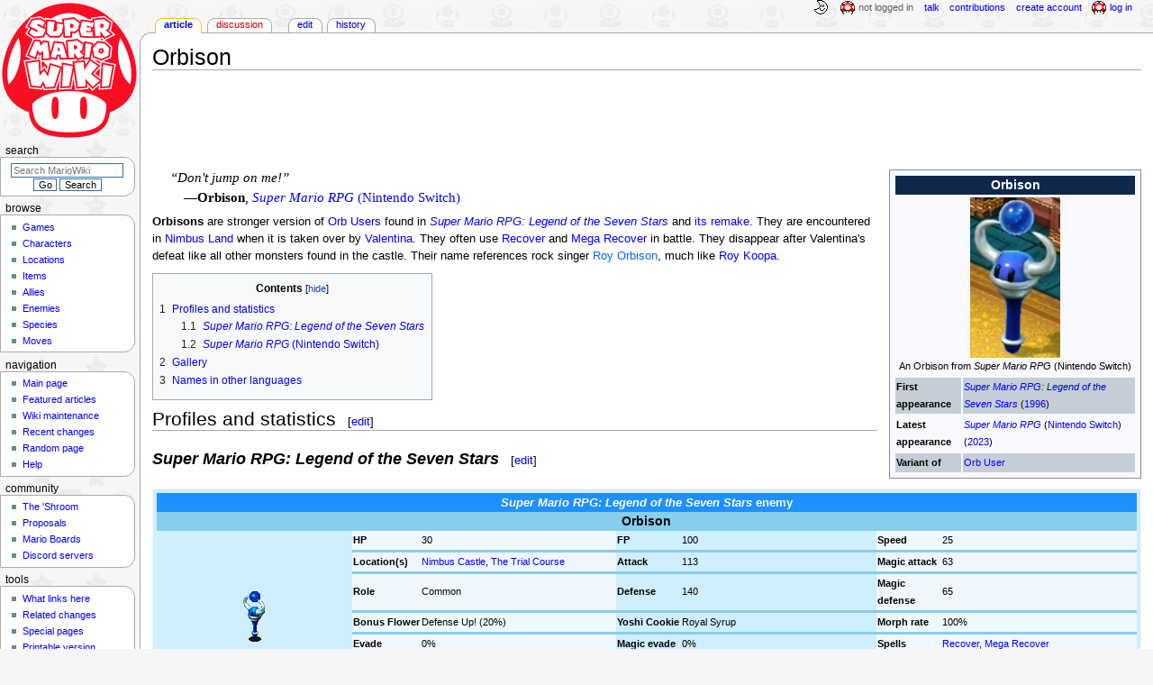

--- FILE ---
content_type: text/html; charset=UTF-8
request_url: https://www.mariowiki.com/Orbison
body_size: 23338
content:
<!DOCTYPE html>
<html class="client-nojs" lang="en" dir="ltr">
<head>
<meta charset="UTF-8"/>
<title>Orbison - Super Mario Wiki, the Mario encyclopedia</title>
<script>document.documentElement.className="client-js";RLCONF={"wgBreakFrames":false,"wgSeparatorTransformTable":["",""],"wgDigitTransformTable":["",""],"wgDefaultDateFormat":"mdy","wgMonthNames":["","January","February","March","April","May","June","July","August","September","October","November","December"],"wgRequestId":"444da3b728d1f9041a1244d2","wgCSPNonce":false,"wgCanonicalNamespace":"","wgCanonicalSpecialPageName":false,"wgNamespaceNumber":0,"wgPageName":"Orbison","wgTitle":"Orbison","wgCurRevisionId":4890849,"wgRevisionId":4890849,"wgArticleId":22534,"wgIsArticle":true,"wgIsRedirect":false,"wgAction":"view","wgUserName":null,"wgUserGroups":["*"],"wgCategories":["Articles with unsourced foreign names","Animate objects","Super Mario RPG: Legend of the Seven Stars enemies"],"wgPageContentLanguage":"en","wgPageContentModel":"wikitext","wgRelevantPageName":"Orbison","wgRelevantArticleId":22534,"wgIsProbablyEditable":true,"wgRelevantPageIsProbablyEditable":true,"wgRestrictionEdit":[],"wgRestrictionMove":[],"wgMFDisplayWikibaseDescriptions":{"search":false,"nearby":false,"watchlist":false,"tagline":false},"wgMediaViewerOnClick":true,"wgMediaViewerEnabledByDefault":false,"wgPopupsFlags":4};
RLSTATE={"ext.gadget.InterwikiLinkIcons":"ready","ext.gadget.ResponsiveDesktop":"ready","ext.gadget.StaffHighlights":"ready","ext.gadget.ResponsiveStyle":"ready","ext.gadget.MainPageStyle":"ready","ext.gadget.NavboxStyle":"ready","ext.gadget.GlobalStyle":"ready","ext.gadget.TableStyle":"ready","ext.gadget.ProjectPageStyle":"ready","ext.gadget.ShroomStyle":"ready","site.styles":"ready","user.styles":"ready","user":"ready","user.options":"loading","mediawiki.page.gallery.styles":"ready","skins.monobook.styles":"ready","jquery.makeCollapsible.styles":"ready"};RLPAGEMODULES=["site","mediawiki.page.ready","jquery.makeCollapsible","mediawiki.toc","skins.monobook.scripts","mmv.head","mmv.bootstrap.autostart","ext.gadget.GlobalScript","ext.gadget.Countdown","ext.gadget.VideoResizer","ext.gadget.ExplainTooltips","ext.gadget.RecentChangesRefresh","ext.gadget.DarkToggle","ext.gadget.Tabber","ext.gadget.ShroomScript","ext.gadget.YouTubePopups","ext.gadget.Awards","ext.popups"];</script>
<script>(RLQ=window.RLQ||[]).push(function(){mw.loader.implement("user.options@12s5i",function($,jQuery,require,module){mw.user.tokens.set({"patrolToken":"+\\","watchToken":"+\\","csrfToken":"+\\"});});});</script>
<link rel="stylesheet" href="/load.php?lang=en&amp;modules=jquery.makeCollapsible.styles%7Cmediawiki.page.gallery.styles%7Cskins.monobook.styles&amp;only=styles&amp;skin=monobook"/>
<script async="" src="/load.php?lang=en&amp;modules=startup&amp;only=scripts&amp;raw=1&amp;skin=monobook"></script>
<meta name="ResourceLoaderDynamicStyles" content=""/>
<link rel="stylesheet" href="/load.php?lang=en&amp;modules=ext.gadget.GlobalStyle%2CInterwikiLinkIcons%2CMainPageStyle%2CNavboxStyle%2CProjectPageStyle%2CResponsiveDesktop%2CResponsiveStyle%2CShroomStyle%2CStaffHighlights%2CTableStyle&amp;only=styles&amp;skin=monobook"/>
<link rel="stylesheet" href="/load.php?lang=en&amp;modules=site.styles&amp;only=styles&amp;skin=monobook"/>
<meta name="generator" content="MediaWiki 1.39.17"/>
<meta name="format-detection" content="telephone=no"/>
<meta name="theme-color" content="#D10200"/>
<meta property="og:image" content="https://mario.wiki.gallery/images/2/20/SMRPG_NS_Orbison.png"/>
<meta name="description" content="Orbisons are stronger version of Orb Users found in Super Mario RPG: Legend of the Seven Stars and its remake. They are encountered in Nimbus Land when it is taken over by Valentina. They often use Recover and Mega Recover in battle. They disappear..."/>
<meta name="twitter:site" content="@SMWikiOfficial"/>
<meta name="twitter:card" content="summary_large_image"/>
<meta name="viewport" content="width=1000"/>
<link rel="alternate" type="application/x-wiki" title="Edit" href="/Orbison?action=edit"/>
<link rel="apple-touch-icon" href="https://mario.wiki.gallery/images/apple-touch-icon.png"/>
<link rel="icon" href="https://mario.wiki.gallery/favicon.ico"/>
<link rel="search" type="application/opensearchdescription+xml" href="/opensearch_desc.php" title="Super Mario Wiki"/>
<link rel="EditURI" type="application/rsd+xml" href="https://www.mariowiki.com/api.php?action=rsd"/>
<link rel="license" href="https://creativecommons.org/licenses/by-sa/3.0/"/>
<link rel="alternate" type="application/atom+xml" title="Super Mario Wiki Atom feed" href="/index.php?title=Special:RecentChanges&amp;feed=atom"/>
<link rel="canonical" href="https://www.mariowiki.com/Orbison"/>
<link rel="stylesheet" href="https://wiki.gallery/1_39/css/global.css">
<link rel="stylesheet" href="https://wiki.gallery/1_39/css/desktop.css">
<link rel="stylesheet" href="https://wiki.gallery/1_39/css/responsive.css">
<style type="text/css">
@import url(https://wiki.gallery/1_39/css/dark/all.css) (prefers-color-scheme: dark);
@import url(https://wiki.gallery/1_39/css/dark/niwa.css) (prefers-color-scheme: dark);
@import url(/MediaWiki:Dark.css?action=raw&ctype=text/css) (prefers-color-scheme: dark);
@import url(https://wiki.gallery/1_39/css/dark/monobook.css) (prefers-color-scheme: dark);
@import url(/MediaWiki:DarkMonobook.css?action=raw&ctype=text/css) (prefers-color-scheme: dark);
@import url(/MediaWiki:DarkShroom.css?action=raw&ctype=text/css) (prefers-color-scheme: dark);
</style>
<link rel="preconnect" href="https://a.pub.network/" crossorigin />
<link rel="preconnect" href="https://b.pub.network/" crossorigin />
<link rel="preconnect" href="https://c.pub.network/" crossorigin />
<link rel="preconnect" href="https://d.pub.network/" crossorigin />
<link rel="preconnect" href="https://c.amazon-adsystem.com" crossorigin />
<link rel="preconnect" href="https://s.amazon-adsystem.com" crossorigin />
<link rel="preconnect" href="https://btloader.com/" crossorigin />
<link rel="preconnect" href="https://api.btloader.com/" crossorigin />
<link rel="preconnect" href="https://confiant-integrations.global.ssl.fastly.net" crossorigin />
<!-- Global site tag (gtag.js) - Google Analytics -->
<script async src="https://www.googletagmanager.com/gtag/js?id=G-9WQFK2W4X3"></script>
<script>
  window.dataLayer = window.dataLayer || [];
  function gtag(){dataLayer.push(arguments);}
  gtag('js', new Date());

  gtag('config', 'G-9WQFK2W4X3');
</script>
<!-- InMobi Choice. Consent Manager Tag v3.0 (for TCF 2.2) -->
<script type="text/javascript" async=true>
(function() {
  var host = 'www.mariowiki.com';
  var element = document.createElement('script');
  var firstScript = document.getElementsByTagName('script')[0];
  var url = 'https://cmp.inmobi.com'
    .concat('/choice/', 'v0NnnH1M4W081', '/', host, '/choice.js?tag_version=V3');
  var uspTries = 0;
  var uspTriesLimit = 3;
  element.async = true;
  element.type = 'text/javascript';
  element.src = url;

  firstScript.parentNode.insertBefore(element, firstScript);

  function makeStub() {
    var TCF_LOCATOR_NAME = '__tcfapiLocator';
    var queue = [];
    var win = window;
    var cmpFrame;

    function addFrame() {
      var doc = win.document;
      var otherCMP = !!(win.frames[TCF_LOCATOR_NAME]);

      if (!otherCMP) {
        if (doc.body) {
          var iframe = doc.createElement('iframe');

          iframe.style.cssText = 'display:none';
          iframe.name = TCF_LOCATOR_NAME;
          doc.body.appendChild(iframe);
        } else {
          setTimeout(addFrame, 5);
        }
      }
      return !otherCMP;
    }

    function tcfAPIHandler() {
      var gdprApplies;
      var args = arguments;

      if (!args.length) {
        return queue;
      } else if (args[0] === 'setGdprApplies') {
        if (
          args.length > 3 &&
          args[2] === 2 &&
          typeof args[3] === 'boolean'
        ) {
          gdprApplies = args[3];
          if (typeof args[2] === 'function') {
            args[2]('set', true);
          }
        }
      } else if (args[0] === 'ping') {
        var retr = {
          gdprApplies: gdprApplies,
          cmpLoaded: false,
          cmpStatus: 'stub'
        };

        if (typeof args[2] === 'function') {
          args[2](retr);
        }
      } else {
        if(args[0] === 'init' && typeof args[3] === 'object') {
          args[3] = Object.assign(args[3], { tag_version: 'V3' });
        }
        queue.push(args);
      }
    }

    function postMessageEventHandler(event) {
      var msgIsString = typeof event.data === 'string';
      var json = {};

      try {
        if (msgIsString) {
          json = JSON.parse(event.data);
        } else {
          json = event.data;
        }
      } catch (ignore) {}

      var payload = json.__tcfapiCall;

      if (payload) {
        window.__tcfapi(
          payload.command,
          payload.version,
          function(retValue, success) {
            var returnMsg = {
              __tcfapiReturn: {
                returnValue: retValue,
                success: success,
                callId: payload.callId
              }
            };
            if (msgIsString) {
              returnMsg = JSON.stringify(returnMsg);
            }
            if (event && event.source && event.source.postMessage) {
              event.source.postMessage(returnMsg, '*');
            }
          },
          payload.parameter
        );
      }
    }

    while (win) {
      try {
        if (win.frames[TCF_LOCATOR_NAME]) {
          cmpFrame = win;
          break;
        }
      } catch (ignore) {}

      if (win === window.top) {
        break;
      }
      win = win.parent;
    }
    if (!cmpFrame) {
      addFrame();
      win.__tcfapi = tcfAPIHandler;
      win.addEventListener('message', postMessageEventHandler, false);
    }
  };

  makeStub();

  var uspStubFunction = function() {
    var arg = arguments;
    if (typeof window.__uspapi !== uspStubFunction) {
      setTimeout(function() {
        if (typeof window.__uspapi !== 'undefined') {
          window.__uspapi.apply(window.__uspapi, arg);
        }
      }, 500);
    }
  };

  var checkIfUspIsReady = function() {
    uspTries++;
    if (window.__uspapi === uspStubFunction && uspTries < uspTriesLimit) {
      console.warn('USP is not accessible');
    } else {
      clearInterval(uspInterval);
    }
  };

  if (typeof window.__uspapi === 'undefined') {
    window.__uspapi = uspStubFunction;
    var uspInterval = setInterval(checkIfUspIsReady, 6000);
  }
})();
</script>
<!-- End InMobi Choice. Consent Manager Tag v3.0 (for TCF 2.2) -->
<script data-cfasync="false" type="text/javascript">
  var freestar = freestar || {};
  freestar.queue = freestar.queue || [];
  freestar.config = freestar.config || {};
  freestar.config.disabledProducts = {
    googleInterstitial: true,
    stickyFooter: true,
    videoAdhesion: true,
    video: true,
  };
  freestar.config.enabled_slots = [];
  freestar.initCallback = function () { (freestar.config.enabled_slots.length === 0) ? freestar.initCallbackCalled = false : freestar.newAdSlots(freestar.config.enabled_slots) }
</script>
<script src="https://a.pub.network/mariowiki-com/pubfig.min.js" data-cfasync="false" async></script>
<link rel="stylesheet" href="https://wiki.gallery/1_39/css/freestar/ads.css">
<link rel="stylesheet" href="https://wiki.gallery/1_39/css/freestar/dark.css">
<meta property="og:title" content="Orbison"/>
<meta property="og:site_name" content="Super Mario Wiki"/>
<meta property="og:url" content="https://www.mariowiki.com/Orbison"/>
<meta property="og:description" content="Orbisons are stronger version of Orb Users found in Super Mario RPG: Legend of the Seven Stars and its remake. They are encountered in Nimbus Land when it is taken over by Valentina. They often use Recover and Mega Recover in battle. They disappear..."/>
<meta property="article:modified_time" content="2025-05-13T05:48:13Z"/>
<meta property="article:published_time" content="2025-05-13T05:48:13Z"/>
<script type="application/ld+json">{"@context":"http:\/\/schema.org","@type":"Article","name":"Orbison - Super Mario Wiki, the Mario encyclopedia","headline":"Orbison - Super Mario Wiki, the Mario encyclopedia","mainEntityOfPage":"Orbison","identifier":"https:\/\/www.mariowiki.com\/Orbison","url":"https:\/\/www.mariowiki.com\/Orbison","description":"Orbisons are stronger version of Orb Users found in Super Mario RPG: Legend of the Seven Stars and its remake. They are encountered in Nimbus Land when it is taken over by Valentina. They often use Recover and Mega Recover in battle. They disappear...","dateModified":"2025-05-13T05:48:13Z","datePublished":"2025-05-13T05:48:13Z","image":{"@type":"ImageObject"},"author":{"@type":"Organization","name":"Super Mario Wiki","url":"https:\/\/www.mariowiki.com","logo":{"@type":"ImageObject","caption":"Super Mario Wiki"}},"publisher":{"@type":"Organization","name":"Super Mario Wiki","url":"https:\/\/www.mariowiki.com","logo":{"@type":"ImageObject","caption":"Super Mario Wiki"}},"potentialAction":{"@type":"SearchAction","target":"https:\/\/www.mariowiki.com\/index.php?title=Special:Search&search={search_term}","query-input":"required name=search_term"}}</script>
</head>
<body class="mw-1_39 porple mariowiki desktop rootpage ns-content anon newbie niwa light mediawiki ltr sitedir-ltr mw-hide-empty-elt ns-0 ns-subject mw-editable page-Orbison rootpage-Orbison skin-monobook action-view"><div id="globalWrapper">
	<div id="column-content">
		<div id="content" class="mw-body" role="main">
			<a id="top"></a>
			<div id="siteNotice"></div>
			<div class="mw-indicators">
			</div>
			<h1 id="firstHeading" class="firstHeading mw-first-heading"><span class="mw-page-title-main">Orbison</span></h1>
			<div id="bodyContent" class="monobook-body">
				<div id="siteSub">From the Super Mario Wiki, the Mario encyclopedia</div>
				<div id="contentSub" ></div>
				
				<div id="jump-to-nav"></div><a href="#column-one" class="mw-jump-link">Jump to navigation</a><a href="#searchInput" class="mw-jump-link">Jump to search</a>
				<!-- start content -->
				<div id="mw-content-text" class="mw-body-content mw-content-ltr" lang="en" dir="ltr"><div id="adBanner" class="adWrapper" style="margin:-7px 0 12.5px"><!-- Tag ID: mariowiki_leaderboard_atf -->
<div align="center" data-freestar-ad="__320x100 __970x90" id="mariowiki_leaderboard_atf">
  <script data-cfasync="false" type="text/javascript">
    freestar.config.enabled_slots.push({ placementName: "mariowiki_leaderboard_atf", slotId: "mariowiki_leaderboard_atf" });
  </script>
</div></div><div class="mw-parser-output"><style data-mw-deduplicate="TemplateStyles:r4774881">.mw-parser-output .infobox/**/#species{--darkborder:#008;--darkbannerbg:#006;--darkrowoddbg:#004;--darkrowevenbg:none;--darkbg:#001;background:#F8F8FF;border-color:#88A}.mw-parser-output .infobox/**/#species>tbody>tr:first-child{color:#FFF;background:#10274C}.mw-parser-output .infobox/**/#species>tbody>tr:nth-child(2n/**/+3){background:#C5CED6}</style>
<table id="species" class="infobox" style="width:280px">
<tbody><tr>
<th colspan="2" style="font-size:125%">Orbison
</th></tr>
<tr>
<td colspan="2" style="text-align:center"><a href="/File:SMRPG_NS_Orbison.png" class="image"><img alt="Image of an Orbison from the Nintendo Switch version of Super Mario RPG" src="https://mario.wiki.gallery/images/thumb/2/20/SMRPG_NS_Orbison.png/100px-SMRPG_NS_Orbison.png" decoding="async" loading="eager" width="100" height="178" class="sprite" srcset="https://mario.wiki.gallery/images/2/20/SMRPG_NS_Orbison.png 1.5x" data-file-width="110" data-file-height="196" /></a><br />An Orbison from <i>Super Mario RPG</i> (Nintendo Switch)
</td></tr>




<tr>
<td><b>First appearance</b>
</td>
<td><i><a href="/Super_Mario_RPG:_Legend_of_the_Seven_Stars" title="Super Mario RPG: Legend of the Seven Stars">Super Mario RPG: Legend of the Seven Stars</a></i> (<a href="/List_of_games_by_date#1996" title="List of games by date">1996</a>)
</td></tr>
<tr>
<td><b>Latest appearance</b>
</td>
<td><i><a href="/Super_Mario_RPG_(Nintendo_Switch)" title="Super Mario RPG (Nintendo Switch)">Super Mario RPG</a></i> (<a href="/Nintendo_Switch" title="Nintendo Switch">Nintendo Switch</a>) (<a href="/List_of_games_by_date#2023" title="List of games by date">2023</a>)
</td></tr>






<tr>
<td><b>Variant of</b>
</td>
<td><a href="/Orb_User" title="Orb User">Orb User</a>
</td></tr>











</tbody></table>
<dl><dd><span class="quote" style="font-family:Times New Roman;font-size:11pt;font-style:italic">&#8220;Don't jump on me!&#8221;</span></dd>
<dd><span class="quote" style="font-family:Times New Roman;font-size:11pt;padding-left:15px">&#8212;<b>Orbison</b>, <a href="/Super_Mario_RPG_(Nintendo_Switch)" title="Super Mario RPG (Nintendo Switch)"><i>Super Mario RPG</i> (Nintendo Switch)</a></span></dd></dl>
<p><b>Orbisons</b> are stronger version of <a href="/Orb_User" title="Orb User">Orb Users</a> found in <i><a href="/Super_Mario_RPG:_Legend_of_the_Seven_Stars" title="Super Mario RPG: Legend of the Seven Stars">Super Mario RPG: Legend of the Seven Stars</a></i> and <a href="/Super_Mario_RPG_(Nintendo_Switch)" title="Super Mario RPG (Nintendo Switch)">its remake</a>. They are encountered in <a href="/Nimbus_Land" title="Nimbus Land">Nimbus Land</a> when it is taken over by <a href="/Valentina" title="Valentina">Valentina</a>. They often use <a href="/Recover" title="Recover">Recover</a> and <a href="/Mega_Recover" title="Mega Recover">Mega Recover</a> in battle. They disappear after Valentina's defeat like all other monsters found in the castle. Their name references rock singer <a href="https://en.wikipedia.org/wiki/Roy_Orbison" class="extiw" title="wikipedia:Roy Orbison">Roy Orbison</a>, much like <a href="/Roy" title="Roy">Roy Koopa</a>.
</p>
<div id="toc" class="toc" role="navigation" aria-labelledby="mw-toc-heading"><input type="checkbox" role="button" id="toctogglecheckbox" class="toctogglecheckbox" style="display:none" /><div class="toctitle" lang="en" dir="ltr"><h2 id="mw-toc-heading">Contents</h2><span class="toctogglespan"><label class="toctogglelabel" for="toctogglecheckbox"></label></span></div>
<ul>
<li class="toclevel-1 tocsection-1"><a href="#Profiles_and_statistics"><span class="tocnumber">1</span> <span class="toctext">Profiles and statistics</span></a>
<ul>
<li class="toclevel-2 tocsection-2"><a href="#Super_Mario_RPG:_Legend_of_the_Seven_Stars"><span class="tocnumber">1.1</span> <span class="toctext"><i>Super Mario RPG: Legend of the Seven Stars</i></span></a></li>
<li class="toclevel-2 tocsection-3"><a href="#Super_Mario_RPG_.28Nintendo_Switch.29"><span class="tocnumber">1.2</span> <span class="toctext"><i>Super Mario RPG</i> (Nintendo Switch)</span></a></li>
</ul>
</li>
<li class="toclevel-1 tocsection-4"><a href="#Gallery"><span class="tocnumber">2</span> <span class="toctext">Gallery</span></a></li>
<li class="toclevel-1 tocsection-5"><a href="#Names_in_other_languages"><span class="tocnumber">3</span> <span class="toctext">Names in other languages</span></a></li>
</ul>
</div>

<h2><span class="mw-headline" id="Profiles_and_statistics">Profiles and statistics</span><span class="mw-editsection"><span class="mw-editsection-bracket">[</span><a href="/Orbison?action=edit&amp;section=1" title="Edit section: Profiles and statistics">edit</a><span class="mw-editsection-bracket">]</span></span></h2>
<h3><span class="mw-headline" id="Super_Mario_RPG:_Legend_of_the_Seven_Stars"><i>Super Mario RPG: Legend of the Seven Stars</i></span><span class="mw-editsection"><span class="mw-editsection-bracket">[</span><a href="/Orbison?action=edit&amp;section=2" title="Edit section: Super Mario RPG: Legend of the Seven Stars">edit</a><span class="mw-editsection-bracket">]</span></span></h3>
<table class="infobox-wide" style=";background:#CFEEFF;border-color:aliceblue">
<tbody><tr>
<th colspan="9" style="font-size:120%;text-align:center;color:white;background:dodgerblue"><i><a href="/Super_Mario_RPG:_Legend_of_the_Seven_Stars" title="Super Mario RPG: Legend of the Seven Stars"><span style="color:white;">Super Mario RPG: Legend of the Seven Stars</span></a></i> enemy
</th></tr>
<tr>
<td colspan="9" style="font-size:125%;text-align:center;background:skyblue"><b><a class="mw-selflink selflink"><span style="color:black;">Orbison</span></a></b>
</td></tr>
<tr>
<td rowspan="7" style="padding:4px;text-align:center;width:20%"><a href="/File:SMRPG_Orbison_idle.gif" class="image"><img alt="Battle idle animation of an Orbison from Super Mario RPG: Legend of the Seven Stars" src="https://mario.wiki.gallery/images/5/5c/SMRPG_Orbison_idle.gif" decoding="async" loading="eager" width="24" height="59" class="sprite" data-file-width="24" data-file-height="59" /></a>
</td>
<td style="border-bottom:3px solid skyblue;background:aliceblue;width:80px"><b>HP</b>
</td>
<td style="border-bottom:3px solid skyblue;background:aliceblue;width:20%">30
</td>
<td style="border-bottom:3px solid skyblue;width:80px"><b>FP</b>
</td>
<td style="border-bottom:3px solid skyblue;width:20%">100
</td>
<td style="border-bottom:3px solid skyblue;background:aliceblue;width:80px"><b>Speed</b>
</td>
<td style="border-bottom:3px solid skyblue;background:aliceblue;width:20%">25
</td></tr>
<tr>
<td style="border-bottom:3px solid skyblue;background:aliceblue"><b>Location(s)</b>
</td>
<td style="border-bottom:3px solid skyblue;background:aliceblue"><a href="/Nimbus_Castle" title="Nimbus Castle">Nimbus Castle</a>, <a href="/The_Trial_Course" title="The Trial Course">The Trial Course</a>
</td>
<td style="border-bottom:3px solid skyblue"><b>Attack</b>
</td>
<td style="border-bottom:3px solid skyblue">113
</td>
<td style="border-bottom:3px solid skyblue;background:aliceblue"><b>Magic attack</b>
</td>
<td style="border-bottom:3px solid skyblue;background:aliceblue">63
</td></tr>
<tr>
<td style="border-bottom:3px solid skyblue;background:aliceblue"><b>Role</b>
</td>
<td style="border-bottom:3px solid skyblue;background:aliceblue">Common
</td>
<td style="border-bottom:3px solid skyblue"><b>Defense</b>
</td>
<td style="border-bottom:3px solid skyblue">140
</td>
<td style="border-bottom:3px solid skyblue;background:aliceblue"><b>Magic defense</b>
</td>
<td style="border-bottom:3px solid skyblue;background:aliceblue">65
</td></tr>
<tr>
<td style="border-bottom:3px solid skyblue;background:aliceblue"><span title="What item the Bonus Flower will produce upon the enemy&#39;s defeat and the odds of success."><b>Bonus Flower</b></span>
</td>
<td style="border-bottom:3px solid skyblue;background:aliceblue">Defense Up! (20%)
</td>
<td style="border-bottom:3px solid skyblue"><span title="What item Yoshi Cookie will turn the enemy into and the odds of success."><b>Yoshi Cookie</b></span>
</td>
<td style="border-bottom:3px solid skyblue">Royal Syrup
</td>
<td style="border-bottom:3px solid skyblue;background:aliceblue"><b>Morph rate</b>
</td>
<td style="border-bottom:3px solid skyblue;background:aliceblue">100%
</td></tr>
<tr>
<td style="border-bottom:3px solid skyblue;background:aliceblue"><b>Evade</b>
</td>
<td style="border-bottom:3px solid skyblue;background:aliceblue">0%
</td>
<td style="border-bottom:3px solid skyblue"><b>Magic evade</b>
</td>
<td style="border-bottom:3px solid skyblue">0%
</td>
<td style="border-bottom:3px solid skyblue;background:aliceblue"><span title="The enemy&#39;s magical spells. They are often elemental and cannot be blocked."><b>Spells</b></span>
</td>
<td style="border-bottom:3px solid skyblue;background:aliceblue"><a href="/Recover" title="Recover">Recover</a>, <a href="/Mega_Recover" title="Mega Recover">Mega Recover</a>
</td></tr>
<tr>
<td style="border-bottom:3px solid skyblue;background:aliceblue"><b>Weak</b>
</td>
<td style="border-bottom:3px solid skyblue;background:aliceblue">Jump
</td>
<td style="border-bottom:3px solid skyblue"><span title="The types of attacks the enemy is resistant to, including immunity to Critical attacks."><b>Strong</b></span>
</td>
<td style="border-bottom:3px solid skyblue">Fire, Thunder, Ice
</td>
<td style="border-bottom:3px solid skyblue;background:aliceblue"><span title="The enemy&#39;s special attacks. They are more physical in nature, and some can be blocked."><b>Sp. attacks</b></span>
</td>
<td style="border-bottom:3px solid skyblue;background:aliceblue">None
</td></tr>
<tr>
<td style="border-bottom:3px solid skyblue;background:aliceblue"><span title="How many coins the enemy drops upon defeat."><b>Coins</b></span>
</td>
<td style="border-bottom:3px solid skyblue;background:aliceblue">0
</td>
<td style="border-bottom:3px solid skyblue"><span title="The amount of experience points gained from the enemy upon defeat."><b>Exp. points</b></span>
</td>
<td style="border-bottom:3px solid skyblue">18
</td>
<td style="border-bottom:3px solid skyblue;background:aliceblue"><span title="Item(s) that may be dropped by the enemy upon defeat."><b>Items</b></span>
</td>
<td style="border-bottom:3px solid skyblue;background:aliceblue">Pure Water (5%)
</td></tr>
<tr style="text-align:center">
<td style="background:#AADDFF;width:8%"><b><a href="/Thought_Peek" title="Thought Peek"><span style="color:black;">Psychopath</span></a></b>
</td>
<td style="background:#AADDFF" colspan="9"><i>"Don't jump on me!"</i>
</td></tr></tbody></table>
<h3><span id="Super_Mario_RPG_(Nintendo_Switch)"></span><span class="mw-headline" id="Super_Mario_RPG_.28Nintendo_Switch.29"><i>Super Mario RPG</i> (Nintendo Switch)</span><span class="mw-editsection"><span class="mw-editsection-bracket">[</span><a href="/Orbison?action=edit&amp;section=3" title="Edit section: Super Mario RPG (Nintendo Switch)">edit</a><span class="mw-editsection-bracket">]</span></span></h3>
<table class="infobox-wide" style=";background:#CFEEFF;border-color:aliceblue">
<tbody><tr>
<th colspan="9" style="font-size:120%;text-align:center;color:white;background:dodgerblue"><i><a href="/Super_Mario_RPG_(Nintendo_Switch)" title="Super Mario RPG (Nintendo Switch)"><span style="color:white;">Super Mario RPG</span></a></i> enemy
</th></tr>
<tr>
<td colspan="9" style="font-size:125%;text-align:center;background:skyblue"><b><a class="mw-selflink selflink"><span style="color:black;">Orbison</span></a></b>
</td></tr>
<tr>
<td rowspan="7" style="padding:4px;text-align:center;width:20%"><a href="/File:SMRPG_NS_Orbison.png" class="image"><img alt="Image of an Orbison from the Nintendo Switch version of Super Mario RPG" src="https://mario.wiki.gallery/images/thumb/2/20/SMRPG_NS_Orbison.png/80px-SMRPG_NS_Orbison.png" decoding="async" loading="eager" width="80" height="143" class="sprite" srcset="https://mario.wiki.gallery/images/2/20/SMRPG_NS_Orbison.png 1.5x" data-file-width="110" data-file-height="196" /></a>
</td>
<td style="border-bottom:3px solid skyblue;background:aliceblue;width:80px"><b>HP</b>
</td>
<td style="border-bottom:3px solid skyblue;background:aliceblue;width:20%">30
</td>
<td style="border-bottom:3px solid skyblue;width:80px"><b>Weak Elements</b>
</td>
<td style="border-bottom:3px solid skyblue;width:20%"><a href="/File:SMRPG_NS_Jump_icon.png" class="image" title="Jump"><img alt="Jump" src="https://mario.wiki.gallery/images/thumb/3/30/SMRPG_NS_Jump_icon.png/20px-SMRPG_NS_Jump_icon.png" decoding="async" loading="eager" width="20" height="20" class="sprite" srcset="https://mario.wiki.gallery/images/thumb/3/30/SMRPG_NS_Jump_icon.png/30px-SMRPG_NS_Jump_icon.png 1.5x, https://mario.wiki.gallery/images/thumb/3/30/SMRPG_NS_Jump_icon.png/40px-SMRPG_NS_Jump_icon.png 2x" data-file-width="128" data-file-height="128" /></a>
</td>
<td style="border-bottom:3px solid skyblue;background:aliceblue;width:80px"><b>Drops</b>
</td>
<td style="border-bottom:3px solid skyblue;background:aliceblue;width:20%">N/A
</td></tr>
<tr>
<td style="border-bottom:3px solid skyblue;background:aliceblue"><b>Exp.</b>
</td>
<td style="border-bottom:3px solid skyblue;background:aliceblue">18
</td>
<td style="border-bottom:3px solid skyblue"><b>Weak Statuses</b>
</td>
<td style="border-bottom:3px solid skyblue"><a href="/Fear" title="Fear"><img alt="Fear" src="https://mario.wiki.gallery/images/thumb/d/d0/SMRPG_NS_Fear_icon.png/20px-SMRPG_NS_Fear_icon.png" decoding="async" loading="eager" width="20" height="20" class="sprite" srcset="https://mario.wiki.gallery/images/thumb/d/d0/SMRPG_NS_Fear_icon.png/30px-SMRPG_NS_Fear_icon.png 1.5x, https://mario.wiki.gallery/images/thumb/d/d0/SMRPG_NS_Fear_icon.png/40px-SMRPG_NS_Fear_icon.png 2x" data-file-width="128" data-file-height="128" /></a><a href="/Poison_(status_effect)" title="Poison"><img alt="Poison" src="https://mario.wiki.gallery/images/thumb/d/df/SMRPG_NS_Poison_icon.png/20px-SMRPG_NS_Poison_icon.png" decoding="async" loading="lazy" width="20" height="20" class="sprite" srcset="https://mario.wiki.gallery/images/thumb/d/df/SMRPG_NS_Poison_icon.png/30px-SMRPG_NS_Poison_icon.png 1.5x, https://mario.wiki.gallery/images/thumb/d/df/SMRPG_NS_Poison_icon.png/40px-SMRPG_NS_Poison_icon.png 2x" data-file-width="128" data-file-height="128" /></a><a href="/Sleep" title="Sleep"><img alt="Sleep" src="https://mario.wiki.gallery/images/thumb/d/d2/SMRPG_NS_Sleep_icon.png/20px-SMRPG_NS_Sleep_icon.png" decoding="async" loading="lazy" width="20" height="20" class="sprite" srcset="https://mario.wiki.gallery/images/thumb/d/d2/SMRPG_NS_Sleep_icon.png/30px-SMRPG_NS_Sleep_icon.png 1.5x, https://mario.wiki.gallery/images/thumb/d/d2/SMRPG_NS_Sleep_icon.png/40px-SMRPG_NS_Sleep_icon.png 2x" data-file-width="128" data-file-height="128" /></a><a href="/Mute_(status_effect)" title="Mute"><img alt="Mute" src="https://mario.wiki.gallery/images/thumb/6/6c/SMRPG_NS_Mute_icon.png/20px-SMRPG_NS_Mute_icon.png" decoding="async" loading="lazy" width="20" height="20" class="sprite" srcset="https://mario.wiki.gallery/images/thumb/6/6c/SMRPG_NS_Mute_icon.png/30px-SMRPG_NS_Mute_icon.png 1.5x, https://mario.wiki.gallery/images/thumb/6/6c/SMRPG_NS_Mute_icon.png/40px-SMRPG_NS_Mute_icon.png 2x" data-file-width="128" data-file-height="128" /></a>
</td>
<td style="border-bottom:3px solid skyblue;background:aliceblue"><b>Rare Drops</b>
</td>
<td style="border-bottom:3px solid skyblue;background:aliceblue">Pure Water
</td></tr>
<tr>
<td style="border-bottom:3px solid skyblue;background:aliceblue"><b>Found in</b>
</td>
<td colspan="5" style="border-bottom:3px solid skyblue;background:aliceblue">Nimbus Castle
</td></tr>
<tr style="text-align:center">
<td style="border-bottom:3px solid skyblue;background:#AADDFF;width:8%"><b><a href="/Super_Mario_RPG_(Nintendo_Switch)_bestiary" title="Super Mario RPG (Nintendo Switch) bestiary"><span style="color:black;">Monster List</span></a> profile</b>
</td>
<td style="border-bottom:3px solid skyblue;background:#AADDFF" colspan="9"><i>They want to heal injured Orb Users, but they're going through a trial separation right now. Will the Orb Users and Orbisons ever reunite?</i>
</td></tr>
<tr style="text-align:center">
<td style="border-bottom:3px solid skyblue;background:#AADDFF;width:8%"><b><a href="/Thought_Peek" title="Thought Peek"><span style="color:black;">Thought Peek</span></a></b>
</td>
<td style="border-bottom:3px solid skyblue;background:#AADDFF" colspan="9"><i>"Don't jump on me!"</i>
</td></tr>
<tr style="text-align:center">
<td style="background:#AADDFF;width:8%"><b>Animations</b>
</td>
<td style="background:#AADDFF" colspan="9">
</td></tr></tbody></table>
<h2><span class="mw-headline" id="Gallery">Gallery</span><span class="mw-editsection"><span class="mw-editsection-bracket">[</span><a href="/Orbison?action=edit&amp;section=4" title="Edit section: Gallery">edit</a><span class="mw-editsection-bracket">]</span></span></h2>
<ul class="gallery mw-gallery-traditional">
		<li class="gallerybox" style="width: 155px"><div style="width: 155px">
			<div class="thumb" style="width: 150px;"><div style="margin:15px auto;"><a href="/File:SMRPG_Orbison.jpg" class="image" title="Artwork from Super Mario RPG: Legend of the Seven Stars"><img alt="Artwork from Super Mario RPG: Legend of the Seven Stars" src="https://mario.wiki.gallery/images/thumb/d/d3/SMRPG_Orbison.jpg/64px-SMRPG_Orbison.jpg" decoding="async" loading="lazy" width="64" height="120" srcset="https://mario.wiki.gallery/images/thumb/d/d3/SMRPG_Orbison.jpg/96px-SMRPG_Orbison.jpg 1.5x, https://mario.wiki.gallery/images/thumb/d/d3/SMRPG_Orbison.jpg/128px-SMRPG_Orbison.jpg 2x" data-file-width="240" data-file-height="450" /></a></div></div>
			<div class="gallerytext">
<p>Artwork from <i>Super Mario RPG: Legend of the Seven Stars</i>
</p>
			</div>
		</div></li>
		<li class="gallerybox" style="width: 155px"><div style="width: 155px">
			<div class="thumb" style="width: 150px;"><div style="margin:15px auto;"><a href="/File:Orbison_Sprite_-_Super_Mario_RPG.png" class="image" title="Idle sprite, Super Mario RPG: Legend of the Seven Stars"><img alt="Idle sprite, Super Mario RPG: Legend of the Seven Stars" src="https://mario.wiki.gallery/images/8/89/Orbison_Sprite_-_Super_Mario_RPG.png" decoding="async" loading="lazy" width="52" height="120" data-file-width="24" data-file-height="55" /></a></div></div>
			<div class="gallerytext">
<p>Idle sprite, <i>Super Mario RPG: Legend of the Seven Stars</i>
</p>
			</div>
		</div></li>
</ul>
<h2><span class="mw-headline" id="Names_in_other_languages">Names in other languages</span><span class="mw-editsection"><span class="mw-editsection-bracket">[</span><a href="/Orbison?action=edit&amp;section=5" title="Edit section: Names in other languages">edit</a><span class="mw-editsection-bracket">]</span></span></h2>
<table id="foreign-names" class="wikitable">
<tbody><tr>
<th>Language
</th>
<th>Name
</th>
<th>Meaning
</th>
<th>Notes
</th></tr>
<tr>
<td rowspan="1"><span style="white-space:nowrap">Japanese</span>
</td>
<td dir="ltr"><span style="white-space:nowrap"><span lang="ja">ロロ</span><sup><span class="explain" title="Citation needed">[?]</span></sup></span><br /><i><span style="white-space:nowrap">Roro</span></i>
</td>
<td rowspan="1"><span class="foreign-meaning">Possibly from a partial repetition of "rod"; following the format of「ポポ」(<i>Popo</i>, "<a href="/Orb_User" title="Orb User">Orb User</a>")</span>
</td>
<td rowspan="1"><span class="no-foreign-note"></span>
</td></tr>



















<tr>
<td rowspan="1"><span style="white-space:nowrap">Chinese (Simplified)</span>
</td>
<td dir="ltr"><span style="white-space:nowrap"><span lang="zh-Hans">罗罗</span><sup><span class="explain" title="Citation needed">[?]</span></sup></span><br /><i><span style="white-space:nowrap">Luóluó</span></i>
</td>
<td rowspan="1"><span class="foreign-meaning">Transliteration of the Japanese name</span>
</td>
<td rowspan="1"><span class="no-foreign-note"></span>
</td></tr>

<tr>
<td rowspan="1"><span style="white-space:nowrap">Chinese (Traditional)</span>
</td>
<td dir="ltr"><span style="white-space:nowrap"><span lang="zh-Hant">羅羅</span><sup><span class="explain" title="Citation needed">[?]</span></sup></span><br /><i><span style="white-space:nowrap">Luóluó</span></i>
</td>
<td rowspan="1"><span class="foreign-meaning">Transliteration of the Japanese name</span>
</td>
<td rowspan="1"><span class="no-foreign-note"></span>
</td></tr>







<tr>
<td rowspan="1"><span style="white-space:nowrap">Dutch</span>
</td>
<td dir="ltr"><span style="white-space:nowrap"><span lang="nl">Bolstraffer</span><sup><span class="explain" title="Citation needed">[?]</span></sup></span>
</td>
<td rowspan="1"><span class="foreign-meaning">Portmanteau of <i>bol</i> ("orb") and <i>straffer</i> ("punisher"); the latter part being a pun on <i>staf</i> ("wand") and possibly <i>staffer</i> ("employee")</span>
</td>
<td rowspan="1"><span class="no-foreign-note"></span>
</td></tr>







<tr>
<td rowspan="1"><span style="white-space:nowrap">French</span>
</td>
<td dir="ltr"><span style="white-space:nowrap"><span lang="fr">Orbison</span><sup><span class="explain" title="Citation needed">[?]</span></sup></span>
</td>
<td rowspan="1"><span class="no-foreign-meaning">-</span>
</td>
<td rowspan="1"><span class="no-foreign-note"></span>
</td></tr>









<tr>
<td rowspan="1"><span style="white-space:nowrap">German</span>
</td>
<td dir="ltr"><span style="white-space:nowrap"><span lang="de">Kugelweih</span><sup><span class="explain" title="Citation needed">[?]</span></sup></span>
</td>
<td rowspan="1"><span class="foreign-meaning">Portmanteau of <i>Kugel</i> ("orb") and <i>Geweih</i> ("antlers")</span>
</td>
<td rowspan="1"><span class="no-foreign-note"></span>
</td></tr>













<tr>
<td rowspan="1"><span style="white-space:nowrap">Italian</span>
</td>
<td dir="ltr"><span style="white-space:nowrap"><span lang="it">Orbison</span><sup><span class="explain" title="Citation needed">[?]</span></sup></span>
</td>
<td rowspan="1"><span class="no-foreign-meaning">-</span>
</td>
<td rowspan="1"><span class="no-foreign-note"></span>
</td></tr>

<tr>
<td rowspan="1"><span style="white-space:nowrap">Korean</span>
</td>
<td dir="ltr"><span style="white-space:nowrap"><span lang="ko">로로</span><sup><span class="explain" title="Citation needed">[?]</span></sup></span><br /><i><span style="white-space:nowrap">Roro</span></i>
</td>
<td rowspan="1"><span class="foreign-meaning">Roro; from the Japanese name</span>
</td>
<td rowspan="1"><span class="no-foreign-note"></span>
</td></tr>







































<tr>
<td rowspan="1"><span style="white-space:nowrap">Spanish</span>
</td>
<td dir="ltr"><span style="white-space:nowrap"><span lang="es">Cuernosfera</span><sup><span class="explain" title="Citation needed">[?]</span></sup></span>
</td>
<td rowspan="1"><span class="foreign-meaning">From <i>cuerno</i> ("horn") and <i>esfera</i> ("sphere")</span>
</td>
<td rowspan="1"><span class="no-foreign-note"></span>
</td></tr>














</tbody></table>
<table class="mw-collapsible mw-collapsed navbox rpg smrpg">
<tbody><tr>
<th colspan="3"><div class="navspace nophone" style="min-width:3.729em;min-height:1px;float:left;text-align:left;text-transform:lowercase;padding-left:0.3em"><span class="plainlinks">[<a target="_blank" rel="nofollow" href="https://www.mariowiki.com/Template:SMRPG?action=edit">Edit</a>]</span></div> <a href="/Super_Mario_RPG:_Legend_of_the_Seven_Stars" title="Super Mario RPG: Legend of the Seven Stars"><i>Super Mario RPG: Legend of the Seven Stars</i> (SNES)</a> / <a href="/Super_Mario_RPG_(Nintendo_Switch)" title="Super Mario RPG (Nintendo Switch)"><i>Super Mario RPG</i> (Nintendo Switch)</a>
</th></tr>
<tr>
<th rowspan="2">Characters</th>
<th>Protagonists
</th>
<td><a href="/Mario" title="Mario">Mario</a> • <a href="/Mallow" title="Mallow">Mallow</a> • <a href="/Geno" title="Geno">Geno</a> • <a href="/Bowser" title="Bowser">Bowser</a> • <a href="/Princess_Peach" title="Princess Peach">Princess Peach</a>
</td></tr>
<tr>
<th>Supporting
</th>
<td><a href="/Baby_Fat" title="Baby Fat">Baby Fat</a> • <a href="/Boo,_Goo,_Bones,_and_Kipp" title="Boo, Goo, Bones, and Kipp">Boo, Goo, Bones, and Kipp</a> • <a href="/Boshi" title="Boshi">Boshi</a> • <a href="/Chancellor" title="Chancellor">Chancellor</a> • <a href="/Chef_Torte_and_Apprentice" title="Chef Torte and Apprentice">Chef Torte and Apprentice</a> • <a href="/Cinder_Toad" title="Cinder Toad">Cinder Toad</a> • <a href="/Drill_Bit" title="Drill Bit">Drill Bit</a> • <a href="/Dr._Topper" title="Dr. Topper">Dr. Topper</a> • <a href="/Dyna_and_Mite" title="Dyna and Mite">Dyna and Mite</a> • <a href="/Elder" title="Elder">Elder</a> • <a href="/Frog_Sage" title="Frog Sage">Frog Sage</a> • <a href="/Frogfucius%27_Student" title="Frogfucius&#39; Student">Frogfucius' Student</a> • <a href="/Game_Boy_Toad" title="Game Boy Toad">Game Boy Toad</a> • <a href="/Gardener" title="Gardener">Gardener</a> • <a href="/Garro" title="Garro">Garro</a> • <a href="/Gaz" title="Gaz">Gaz</a> • <a href="/Goomhilde" title="Goomhilde">Goomhilde</a> • <a href="/Granny" title="Granny">Granny</a> • <a href="/King_Nimbus" title="King Nimbus">King Nimbus</a> • <a href="/Link" title="Link">Link</a> • <a href="/Ma_Mole_and_Pa_Mole" title="Ma Mole and Pa Mole">Ma Mole and Pa Mole</a> • <a href="/Moleville_Toad" title="Moleville Toad">Moleville Toad</a> • <a href="/Monstermama" title="Monstermama">Monstermama</a> • <a href="/Mushroom_Boy" title="Mushroom Boy">Mushroom Boy</a> • <a href="/Queen_Nimbus" title="Queen Nimbus">Queen Nimbus</a> • <a href="/Raini" title="Raini">Raini</a> • <a href="/Raz" title="Raz">Raz</a> • <a href="/Rose_Town_innkeeper" title="Rose Town innkeeper">Rose Town innkeeper</a> • <a href="/Royal_bus" title="Royal bus">Royal bus</a> driver • <a href="/Samus" title="Samus">Samus</a> • <a href="/Sergeant_Flutter" title="Sergeant Flutter">Sergeant Flutter</a> • <a href="/Three_Musty_Fears" title="Three Musty Fears">Three Musty Fears</a> • <a href="/Toadofsky" title="Toadofsky">Toadofsky</a> • <a href="/Triplets" title="Triplets">Triplets</a> • <a href="/Vault_Guard" title="Vault Guard">Vault Guard</a>
</td></tr>
<tr>
<th rowspan="2">Bosses and boss support</th>
<th><a href="/Smithy_Gang" title="Smithy Gang">Smithy Gang</a>
</th>
<td><a href="/Axem_Rangers" title="Axem Rangers">Axem Rangers</a> (<a href="/Axem_Red" title="Axem Red">Axem Red</a> · <a href="/Axem_Black" title="Axem Black">Axem Black</a> · <a href="/Axem_Green" title="Axem Green">Axem Green</a> · <a href="/Axem_Yellow" title="Axem Yellow">Axem Yellow</a> · <a href="/Axem_Pink" title="Axem Pink">Axem Pink</a>) &amp; <a href="/The_Blade" title="The Blade">The Blade</a> • <a href="/Boomer_(Super_Mario_RPG)" title="Boomer (Super Mario RPG)">Boomer</a> • <a href="/Bowyer" title="Bowyer">Bowyer</a> (<a href="/Aero" title="Aero">Aero</a>) • <a href="/Claymorton" title="Claymorton">Claymorton</a> (<a href="/Bodyguard" title="Bodyguard">Bodyguard</a>) • <a href="/Clerk" title="Clerk">Clerk</a> (<a href="/Manager" title="Manager">Manager</a> • <a href="/Director" title="Director">Director</a>) • <a href="/Cloaker" title="Cloaker">Cloaker</a> &amp; <a href="/Domino" title="Domino">Domino</a> (<a href="/Bad_Adder" title="Bad Adder">Bad Adder</a> · <a href="/Mad_Adder" title="Mad Adder">Mad Adder</a>) • <a href="/Count_Down" title="Count Down">Count Down</a> • <a href="/Exor" title="Exor">Exor</a> • <a href="/Factory_Chief" title="Factory Chief">Factory Chief</a> • <a href="/Gunyolk" title="Gunyolk">Gunyolk</a> • <a href="/Machine_Made" title="Machine Made">Machine Made</a> • <a href="/Smithy" title="Smithy">Smithy</a> (<a href="/Shyper" title="Shyper">Shyper</a> • <a href="/Smelter" title="Smelter">Smelter</a>) • <a href="/Speardovich" title="Speardovich">Speardovich</a>
</td></tr>
<tr>
<th>Other bosses
</th>
<td><a href="/Belome" title="Belome">Belome</a> (<a href="/Mario_Clone" title="Mario Clone">Mario</a> • <a href="/Mallow_Clone" title="Mallow Clone">Mallow</a> • <a href="/Geno_Clone" title="Geno Clone">Geno</a> • <a href="/Bowser_Clone" title="Bowser Clone">Bowser</a> • <a href="/Peach_Clone" title="Peach Clone">Peach</a>) • <a href="/Birdo" title="Birdo">Birdo</a> (<a href="/Shelly" title="Shelly">Shelly</a> • <a href="/Eggbert" title="Eggbert">Eggbert</a>) • <a href="/Booster" title="Booster">Booster</a> • <a href="/Bowser" title="Bowser">Bowser</a> (<a href="/Chaindelier" title="Chaindelier">Chaindelier</a>) • <a href="/Cake_(boss)" title="Cake (boss)">Cake</a> (<a href="/Torte" title="Torte">Torte</a>) • <a href="/Croco" title="Croco">Croco</a> • <a href="/Culex" title="Culex">Culex</a> (<a href="/Earth_Crystal" title="Earth Crystal">Earth Crystal</a> • <a href="/Fire_Crystal" title="Fire Crystal">Fire Crystal</a> • <a href="/Water_Crystal" title="Water Crystal">Water Crystal</a> • <a href="/Wind_Crystal" title="Wind Crystal">Wind Crystal</a>) • <a href="/Czar_Dragon" title="Czar Dragon">Czar Dragon</a>/<a href="/Zombone" title="Zombone">Zombone</a> (<a href="/Helio_(Super_Mario_RPG)" title="Helio (Super Mario RPG)">Helio</a>) • <a href="/Gassox" title="Gassox">Gassox</a> • <a href="/Grate_Guy" title="Grate Guy">Grate Guy</a> &amp; <a href="/Knife_Guy" title="Knife Guy">Knife Guy</a> • <a href="/Hammer_Bro" title="Hammer Bro">Hammer Bros</a>. • <a href="/Jagger" title="Jagger">Jagger</a> • <a href="/Jinx" title="Jinx">Jinx</a> • <a href="/Johnny" title="Johnny">Johnny</a> (<a href="/Bandana_Blue" title="Bandana Blue">Bandana Blue</a>) • <a href="/King_Calamari" title="King Calamari">King Calamari</a> • <a href="/Smilax" title="Smilax">Smilax/Megasmilax</a> • <a href="/Punchinello" title="Punchinello">Punchinello</a> (<a href="/Microbomb" title="Microbomb">Microbomb</a> • <a href="/Mezzo_Bomb" title="Mezzo Bomb">Mezzo Bomb</a> • <a href="/King_Bomb" title="King Bomb">King Bomb</a>) • <a href="/Valentina" title="Valentina">Valentina</a> (<a href="/Dodo" title="Dodo">Dodo</a>) • <a href="/Wizakoopa" title="Wizakoopa">Wizakoopa</a> (<a href="/Jinx_Clone" title="Jinx Clone">Jinx Clone</a>)
</td></tr>
<tr>
<th colspan="2">Enemies
</th>
<td>
<p><a href="/Amanita" title="Amanita">Amanita</a> •
<a href="/Ameboid" title="Ameboid">Ameboid</a> •
<a href="/Arachne" title="Arachne">Arachne</a> (<a href="/Spinthra" title="Spinthra">Spinthra</a>) •
<a href="/Artichoker" title="Artichoker">Artichoker</a> (<a href="/Kriffid" title="Kriffid">Kriffid</a>) •
<a href="/Bahamutt" title="Bahamutt">Bahamutt</a> •
<a href="/Bandana_Red" title="Bandana Red">Bandana Red</a> (<a href="/Bandana_Blue" title="Bandana Blue">Blue</a>) • 
<a href="/Beezo" title="Beezo">Beezo</a> •
<a href="/Bill_Blaster" title="Bill Blaster">Blaster</a> (<a href="/Big_Blaster" title="Big Blaster">Big</a>) •
<a href="/Birdy" title="Birdy">Birdy</a> (<a href="/Bluebird" title="Bluebird">Bluebird</a>) •
<a href="/Blooper" title="Blooper">Blooper</a> (<a href="/Blooper_Baby" title="Blooper Baby">Baby</a> · <a href="/Blooper_Nanny" title="Blooper Nanny">Nanny</a>) •
<a href="/Bob-omb" title="Bob-omb">Bob-omb</a> (<a href="/Rob-omb" title="Rob-omb">Rob-omb</a> · <a href="/Parabomb" title="Parabomb">Parabomb</a>) •
<a href="/Boo" title="Boo">Boo</a> (<a href="/High_Boo" title="High Boo">High</a>) •
<a href="/Buzzer" title="Buzzer">Buzzer</a> (<a href="/Stinger" title="Stinger">Stinger</a>) •
<a href="/Carroboscis" title="Carroboscis">Carroboscis</a> •
<a href="/Chain_Chomp" title="Chain Chomp">Chain Chomp</a> (<a href="/Chomp_Chomp" title="Chomp Chomp">Chomp Chomp</a>) •
<a href="/Cheep_Cheep" title="Cheep Cheep">Cheep Cheep</a> (<a href="/Mr._Kipper" title="Mr. Kipper">Mr. Kipper</a>) •
<a href="/Nipper_Plant" title="Nipper Plant">Chompweed</a> •
<a href="/Cluster" title="Cluster">Cluster</a> (<a href="/Pulsar" title="Pulsar">Pulsar</a>) •
<a href="/Crook" title="Crook">Crook</a> (<a href="/Sackit" title="Sackit">Sackit</a>) •
<a href="/Crusty" title="Crusty">Crusty</a> (<a href="/Star_Cruster" title="Star Cruster">Star Cruster</a>) •
<a href="/Dollox" title="Dollox">Dollox</a> (<a href="/Puppox" title="Puppox">Puppox</a>) •
<a href="/Dry_Bones" title="Dry Bones">Dry Bones</a> (<a href="/Vomer" title="Vomer">Vomer</a>) •
<a href="/Enigma" title="Enigma">Enigma</a> (<a href="/Enigmax" title="Enigmax">Enigmax</a>) •
<a href="/Frogog" title="Frogog">Frogog</a> (<a href="/Ribbite" title="Ribbite">Ribbite</a>) •
<a href="/Goomba" title="Goomba">Goomba</a> (<a href="/Mini_Goomba" title="Mini Goomba">Mini</a> · <a href="/Pro_Goomba" title="Pro Goomba">Pro</a>) •
<a href="/Gecko" title="Gecko">Gecko</a> (<a href="/Geckit" title="Geckit">Geckit</a>) •
<a href="/Greaper" title="Greaper">Greaper</a> (<a href="/Glum_Reaper" title="Glum Reaper">Glum Reaper</a>) •
<a href="/Guerrilla" title="Guerrilla">Guerrilla</a> (<a href="/Chained_Kong" title="Chained Kong">Chained Kong</a>) •
<a href="/Hippopo" title="Hippopo">Hippopo</a> •
<a href="/Hobgoblin" title="Hobgoblin">Hobgoblin</a> (<a href="/Straw_Head" title="Straw Head">Straw Head</a>) •
<a href="/Huhwhat" title="Huhwhat">Huhwhat</a> (<a href="/Whuhoh" title="Whuhoh">Whuhoh</a> · <a href="/Pleaseno" title="Pleaseno">Pleaseno</a> (<a href="/Jinnie" title="Jinnie">Jinnie</a>) · <a href="/Comeon" title="Comeon">Comeon</a>) •
<a href="/Jabit" title="Jabit">Jabit</a> •
<a href="/Jawful" title="Jawful">Jawful</a> (<a href="/Forkie" title="Forkie">Forkie</a>) •
<a href="/Jester" title="Jester">Jester</a> • 
<a href="/K-9" title="K-9">K-9</a> (<a href="/Chow" title="Chow">Chow</a>) •
<a href="/Lakitu" title="Lakitu">Lakitu</a> • 
<a href="/Lava_Bubble" title="Lava Bubble">Lava Bubble</a> (<a href="/Lava_Blubble" title="Lava Blubble">Blubble</a> · <a href="/Lava_Babble" title="Lava Babble">Babble</a>) •
<a href="/Leuko" title="Leuko">Leuko</a> (<a href="/Muckle" title="Muckle">Muckle</a>) •
<a href="/Mad_Mallet" title="Mad Mallet">Mad Mallet</a> (<a href="/Pounder" title="Pounder">Pounder</a> · <a href="/Poundette" title="Poundette">Poundette</a>) • 
<a href="/Magmite" title="Magmite">Magmite</a> (<a href="/Magmus" title="Magmus">Magmus</a>) •
<a href="/Mastadoom" title="Mastadoom">Mastadoom</a> •
<a href="/Ninja_(enemy)" title="Ninja (enemy)">Ninja</a> •
<a href="/Octolot" title="Octolot">Octolot</a> (<a href="/Octovader" title="Octovader">Octovader</a>) •
<a href="/Orb_User" title="Orb User">Orb User</a> (<a class="mw-selflink selflink">Orbison</a>) •
<a href="/Koopa_Paratroopa" title="Koopa Paratroopa">Paratroopa</a> (<a href="/Malakoopa" title="Malakoopa">Malakoopa</a> · <a href="/Big_Troopa" title="Big Troopa">Big Troopa</a> (<a href="/Grand_Troopa" title="Grand Troopa">Grand Troopa</a>)) •
<a href="/Pinwheel_(Super_Mario_RPG)" title="Pinwheel (Super Mario RPG)">Pinwheel</a> •
<a href="/Piranha_Plant" title="Piranha Plant">Piranha Plant</a> (<a href="/Chewy" title="Chewy">Chewy</a>) • 
<a href="/Rat_Funk" title="Rat Funk">Rat Funk</a> (<a href="/Alley_Rat" title="Alley Rat">Alley Rat</a>) •
<a href="/Reacher" title="Reacher">Reacher</a> •
<a href="/Shadow_(enemy)" title="Shadow (enemy)">Shadow</a> (<a href="/Doppel" title="Doppel">Doppel</a>) •
<a href="/Shaman" title="Shaman">Shaman</a> •
<a href="/Shogun" title="Shogun">Shogun</a> (<a href="/Armored_Ant" title="Armored Ant">Armored Ant</a>) •
<a href="/Shymore" title="Shymore">Shymore</a> (<a href="/Springer" title="Springer">Springer</a>) •
<a href="/Shy_Guy" title="Shy Guy">Shy Guy</a> (<a href="/Shy_Ranger" title="Shy Ranger">Ranger</a> · <a href="/Sling_Shy" title="Sling Shy">Sling</a>) •
<a href="/Snapdragon" title="Snapdragon">Snapdragon</a> (<a href="/Fink_Flower" title="Fink Flower">Fink Flower</a>) •
<a href="/Snifit" title="Snifit">Snifit</a> (<a href="/Apprentice" title="Apprentice">Apprentice</a> · <a href="/Snifster" title="Snifster">Snifster</a>) •
<a href="/Spikey_(Super_Mario_RPG)" title="Spikey (Super Mario RPG)">Spikey</a> (<a href="/Spikester" title="Spikester">Spikester</a> · <a href="/Urspike" title="Urspike">Urspike</a>) •
<a href="/Starslap" title="Starslap">Starslap</a> (<a href="/Zeostar" title="Zeostar">Zeostar</a>) •
<a href="/Stompillar" title="Stompillar">Stompillar</a> •
<a href="/Stumpet" title="Stumpet">Stumpet</a> •
<a href="/Terrapin" title="Terrapin">Terrapin</a> (<a href="/Terra_Cotta" title="Terra Cotta">Terra Cotta</a>) •
<a href="/Thropher" title="Thropher">Thropher</a> •
<a href="/Thwomp" title="Thwomp">Thwomp</a> (<a href="/Big_Thwomp" title="Big Thwomp">Big</a>) •
<a href="/Wiggler" title="Wiggler">Wiggler</a>
</p>
</td></tr>
<tr>
<th rowspan="8">Locations</th>
<th><a href="/Mushroom_Kingdom" title="Mushroom Kingdom">Mushroom Kingdom Region</a>
</th>
<td><a href="/Mario_Bros.%27_House#Super_Mario_RPG:_Legend_of_the_Seven_Stars" title="Mario Bros.&#39; House">Mario's Pad</a> • <a href="/Vista_Hill" title="Vista Hill">Vista Hill</a> • <a href="/Mushroom_Way" title="Mushroom Way">Mushroom Way</a> • <a href="/Mushroom_Kingdom_(Super_Mario_RPG)" title="Mushroom Kingdom (Super Mario RPG)">Mushroom Kingdom</a> (<a href="/Mushroom_Castle_(Super_Mario_RPG)" title="Mushroom Castle (Super Mario RPG)">Mushroom Castle</a> · <a href="/Peach%27s_Room" title="Peach&#39;s Room">Peach's Room</a>) • <a href="/Bandit%27s_Way" title="Bandit&#39;s Way">Bandit's Way</a>
</td></tr>
<tr>
<th><a href="/Tadpole_Pond_Region" title="Tadpole Pond Region">Tadpole Pond Region</a>
</th>
<td><a href="/Kero_Sewers" title="Kero Sewers">Kero Sewers</a> • <a href="/Midas_River" title="Midas River">Midas River</a> • <a href="/Tadpole_Pond" title="Tadpole Pond">Tadpole Pond</a> (<a href="/Melody_Bay" title="Melody Bay">Melody Bay</a>) •  <a href="/Rose_Way" title="Rose Way">Rose Way</a> • <a href="/Rose_Town" title="Rose Town">Rose Town</a> • <a href="/Forest_Maze" title="Forest Maze">Forest Maze</a> • <a href="/Pipe_Vault" title="Pipe Vault">Pipe Vault</a>
</td></tr>
<tr>
<th>Yo'ster Isle Region
</th>
<td><a href="/Yo%27ster_Isle" title="Yo&#39;ster Isle">Yo'ster Isle</a>
</td></tr>
<tr>
<th><a href="/Moleville_Region" title="Moleville Region">Moleville Region</a>
</th>
<td><a href="/Moleville" title="Moleville">Moleville</a> (<a href="/Mole_Mines" title="Mole Mines">Mole Mines</a> · <a href="/Swap_Shop" title="Swap Shop">Swap Shop</a>) • <a href="/Booster_Pass" title="Booster Pass">Booster Pass</a> • <a href="/Booster_Tower" title="Booster Tower">Booster Tower</a> • <a href="/Booster_Hill" title="Booster Hill">Booster Hill</a> • <a href="/Marrymore" title="Marrymore">Marrymore</a>
</td></tr>
<tr>
<th><a href="/Star_Hill_Region" title="Star Hill Region">Star Hill Region</a>
</th>
<td><a href="/Star_Hill" title="Star Hill">Star Hill</a> • <a href="/Seaside_Town" title="Seaside Town">Seaside Town</a> (<a href="/Beetles_Are_Us" title="Beetles Are Us">Beetles Are Us</a>) • <a href="/Sea" title="Sea">Sea</a> • <a href="/Sunken_Ship" title="Sunken Ship">Sunken Ship</a>
</td></tr>
<tr>
<th>Land's End Region
</th>
<td><a href="/Land%27s_End" title="Land&#39;s End">Land's End</a> (<a href="/Belome_Temple" title="Belome Temple">Belome Temple</a> · <a href="/Sky_Bridge" title="Sky Bridge">Sky Bridge</a>) • <a href="/Monstro_Town" title="Monstro Town">Monstro Town</a> • <a href="/Bean_Valley" title="Bean Valley">Bean Valley</a> (<a href="/Beanstalk_(Super_Mario_RPG)" title="Beanstalk (Super Mario RPG)">Beanstalk</a>) • <a href="/Grate_Guy%27s_Casino" title="Grate Guy&#39;s Casino">Grate Guy's Casino</a>
</td></tr>
<tr>
<th>Nimbus Land Region
</th>
<td><a href="/Nimbus_Land" title="Nimbus Land">Nimbus Land</a> (<a href="/Nimbus_Castle" title="Nimbus Castle">Nimbus Castle</a>) • <a href="/Barrel_Volcano" title="Barrel Volcano">Barrel Volcano</a>
</td></tr>
<tr>
<th><a href="/Bowser%27s_Keep_Region" title="Bowser&#39;s Keep Region">Bowser's Keep Region</a>
</th>
<td><a href="/Bowser%27s_Keep" title="Bowser&#39;s Keep">Bowser's Keep</a> (<a href="/The_Trial_Course" title="The Trial Course">The Trial Course</a>) • <a href="/Weapon_World" title="Weapon World">Weapon World</a> (<a href="/Factory_(Super_Mario_RPG)" title="Factory (Super Mario RPG)">Factory</a>)
</td></tr>
<tr>
<th rowspan="5">Items</th>
<th>General items
</th>
<td><a href="/Beetle_(Super_Mario_RPG)" title="Beetle (Super Mario RPG)">Beetle</a> • <a href="/Bonus_Flower" title="Bonus Flower">Bonus Flower</a> • <a href="/Bracer" title="Bracer">Bracer</a> • <a href="/Carbo_Cookie" title="Carbo Cookie">Carbo Cookie</a> • <a href="/Cleansing_Juice" title="Cleansing Juice">Cleansing Juice</a> • <a href="/Coin" title="Coin">Coin</a> • <a href="/Croaka_Cola" title="Croaka Cola">Croaka Cola</a> • <a href="/Earlier_Times" title="Earlier Times">Earlier Times</a> • <a href="/Energizer" title="Energizer">Energizer</a> • <a href="/Finless_Cola" title="Finless Cola">Finless Cola</a> • <a href="/Fire_Bomb" title="Fire Bomb">Fire Bomb</a> • <a href="/Flower_(Super_Mario_RPG)" title="Flower (Super Mario RPG)">Flower</a> • <a href="/Flower_Box" title="Flower Box">Flower Box</a> • <a href="/Flower_Jar" title="Flower Jar">Flower Jar</a> • <a href="/Flower_Tab" title="Flower Tab">Flower Tab</a> • <a href="/Fright_Bomb" title="Fright Bomb">Fright Bomb</a> • <a href="/Frog_Coin" title="Frog Coin">Frog Coin</a> • <a href="/Frogleg_Cola" title="Frogleg Cola">Frogleg Cola</a> • <a href="/Goodie_Bag" title="Goodie Bag">Goodie Bag</a> • <a href="/Honey_Syrup" title="Honey Syrup">Honey Syrup</a> • <a href="/Ice_Bomb" title="Ice Bomb">Ice Bomb</a> • <a href="/Lamb%27s_Lure" title="Lamb&#39;s Lure">Lamb's Lure</a> • <a href="/Lucky_Jewel" title="Lucky Jewel">Lucky Jewel</a> • <a href="/Maple_Syrup" title="Maple Syrup">Maple Syrup</a> • <a href="/Ultra_Mushroom" title="Ultra Mushroom">Max Mushroom</a> • <a href="/Super_Mushroom" title="Super Mushroom">Mid Mushroom</a> • <a href="/Moldy_Mush" title="Moldy Mush">Moldy Mush</a> • <a href="/Mushroom" title="Mushroom">Mushroom</a> • <a href="/Mushroom_(Monstro_Town)" title="Mushroom (Monstro Town)">Mushroom (Monstro Town)</a> • <a href="/Mystery_Egg_(Super_Mario_RPG)" title="Mystery Egg (Super Mario RPG)">Mystery Egg</a> • <a href="/Party_Bracer" title="Party Bracer">Party Bracer</a> • <a href="/Party_Cleanse" title="Party Cleanse">Party Cleanse</a> • <a href="/Party_Energizer" title="Party Energizer">Party Energizer</a> • <a href="/Peach%27s_%3F%3F%3F" title="Peach&#39;s ???">Peach's&#160;???</a> • <a href="/Pick_Me_Up" title="Pick Me Up">Pick Me Up</a> • <a href="/Poison_Mushroom" title="Poison Mushroom">Poison Mushroom</a> •  <a href="/Pure_Water" title="Pure Water">Pure Water</a> • <a href="/Red_Essence" title="Red Essence">Red Essence</a> • <a href="/Rock_Candy_(item)" title="Rock Candy (item)">Rock Candy</a> • <a href="/Rotten_Mush" title="Rotten Mush">Rotten Mush</a> • <a href="/Royal_Syrup" title="Royal Syrup">Royal Syrup</a> • <a href="/See_Ya" title="See Ya">See Ya</a> • <a href="/Sheep_Attack" title="Sheep Attack">Sheep Attack</a> • <a href="/Sleepy_Bomb" title="Sleepy Bomb">Sleepy Bomb</a> • <a href="/Super_Star" title="Super Star">Star</a> • <a href="/Star_Egg" title="Star Egg">Star Egg</a> • <a href="/Tadpola_Cola" title="Tadpola Cola">Tadpola Cola</a> • <a href="/Thropher_Cookie" title="Thropher Cookie">Thropher Cookie</a> • <a href="/Dried_Mushroom" title="Dried Mushroom">Wilt Shroom</a> • <a href="/Yoshi-Ade" title="Yoshi-Ade">Yoshi-Ade</a> • <a href="/Yoshi_Candy" title="Yoshi Candy">Yoshi Candy</a> • <a href="/Yoshi_Cookie" title="Yoshi Cookie">Yoshi Cookie</a>
</td></tr>
<tr>
<th><a href="/Useful_Item" title="Useful Item">Key items</a>
</th>
<td><a href="/Alto_Card" title="Alto Card">Alto Card</a> • <a href="/Beetle_Box" title="Beetle Box">Beetle Box</a> • <a href="/Boo_Flag" title="Boo Flag">Boo Flag</a> • <a href="/Bright_Card" title="Bright Card">Bright Card</a> • <a href="/Castle_Key_1" title="Castle Key 1">Castle Key 1</a> • <a href="/Castle_Key_2" title="Castle Key 2">Castle Key 2</a> • <a href="/Carbo_Cookie" title="Carbo Cookie">Carbo Cookie</a> • <a href="/Cricket_Jam" title="Cricket Jam">Cricket Jam</a> • <a href="/Cricket_Pie" title="Cricket Pie">Cricket Pie</a> • <a href="/Crystal_Shard" title="Crystal Shard">Crystal Shard</a><sup>a</sup> • <a href="/Dry_Bones_Flag" title="Dry Bones Flag">Dry Bones Flag</a> • <a href="/Elder_Key" title="Elder Key">Elder Key</a> • <a href="/Extra-Shiny_Stone" title="Extra-Shiny Stone">Extra-Shiny Stone</a><sup>a</sup> • <a href="/Fertilizer" title="Fertilizer">Fertilizer</a> • <a href="/Fireworks" title="Fireworks">Fireworks</a> • <a href="/Greaper_Flag" title="Greaper Flag">Greaper Flag</a> • <a href="/Microbomb" title="Microbomb">Microbomb</a> • <a href="/Monster_Trophy" title="Monster Trophy">Monster Trophy</a><sup>a</sup> • <a href="/Room_Key" title="Room Key">Room Key</a> • <a href="/Seed_(Super_Mario_RPG)" title="Seed (Super Mario RPG)">Seed</a> • <a href="/Shed_Key" title="Shed Key">Shed Key</a> • <a href="/Shiny_Stone" title="Shiny Stone">Shiny Stone</a> • <a href="/Soprano_Card" title="Soprano Card">Soprano Card</a> • <a href="/Special_Frog_Coin" title="Special Frog Coin">Special Frog Coin</a> • <a href="/Stay_Voucher" title="Stay Voucher">Stay Voucher</a><sup>a</sup> • <a href="/Temple_Key" title="Temple Key">Temple Key</a> • <a href="/Tenor_Card" title="Tenor Card">Tenor Card</a> • <a href="/Wallet" title="Wallet">Wallet</a>
</td></tr>
<tr>
<th>Weapons
</th>
<td>Mario (<a href="/Hammer" title="Hammer">Hammer</a> • <a href="/Green_Shell" title="Green Shell">Koopa Shell</a> • <a href="/Punch_Glove" title="Punch Glove">Punch Glove</a> • <a href="/Super_Hammer" title="Super Hammer">Super Hammer</a> • <a href="/Masher" title="Masher">Masher</a> • <a href="/Paratroopa_Shell" title="Paratroopa Shell">Paratroopa Shell</a> • <a href="/Lucky_Hammer" title="Lucky Hammer">Lucky Hammer</a> • <a href="/Mega_Glove" title="Mega Glove">Mega Glove</a> • <a href="/Ultra_Hammer" title="Ultra Hammer">Ultra Hammer</a> • <a href="/Lazy_Shell" title="Lazy Shell">Lazy Shell</a>)<br />Mallow (<a href="/Froggie_Stick" title="Froggie Stick">Froggie Stick</a> • <a href="/Cymbals" title="Cymbals">Cymbals</a> • <a href="/Whomp_Glove" title="Whomp Glove">Whomp Glove</a> • <a href="/Ribbit_Stick" title="Ribbit Stick">Ribbit Stick</a> • <a href="/Sticky_Glove" title="Sticky Glove">Sticky Glove</a> • <a href="/Sonic_Cymbals" title="Sonic Cymbals">Sonic Cymbals</a> • <a href="/Sage_Stick" title="Sage Stick">Sage Stick</a><sup>a</sup>)<br />Geno (<a href="/Finger_Shot" title="Finger Shot">Finger Shot</a> • <a href="/Hand_Gun" title="Hand Gun">Hand Gun</a> • <a href="/Double_Punch" title="Double Punch">Double Punch</a> • <a href="/Hand_Cannon" title="Hand Cannon">Hand Cannon</a> • <a href="/Star_Gun" title="Star Gun">Star Gun</a> • <a href="/Stella_023" title="Stella 023">Stella 023</a><sup>a</sup>)<br />Bowser (<a href="/Fake_Chomp" title="Fake Chomp">Fake Chomp</a> • <a href="/Chain_Chomp_(weapon)" title="Chain Chomp (weapon)">Chain Chomp</a> • <a href="/Hurly_Glove" title="Hurly Glove">Hurly Glove</a> • <a href="/Spiked_Chomp" title="Spiked Chomp">Spiked Chomp</a> • <a href="/Drill_Claw" title="Drill Claw">Drill Claw</a> • <a href="/Wonder_Chomp" title="Wonder Chomp">Wonder Chomp</a><sup>a</sup>)<br />Peach (<a href="/Slap_Glove" title="Slap Glove">Slap Glove</a> • <a href="/Peach%27s_Parasol" title="Peach&#39;s Parasol">Parasol</a> • <a href="/War_Fan" title="War Fan">War Fan</a> • <a href="/Super_Slap" title="Super Slap">Super Slap</a> • <a href="/Frying_Pan" title="Frying Pan">Frying Pan</a>)
</td></tr>
<tr>
<th>Armor
</th>
<td><a href="/Courage_Shell_(Super_Mario_RPG)" title="Courage Shell (Super Mario RPG)">Courage Shell</a> • <a href="/Fire_Cape" title="Fire Cape">Fire Cape</a> • <a href="/Fire_Dress" title="Fire Dress">Fire Dress</a> • <a href="/Fire_Pants" title="Fire Pants">Fire Pants</a> • <a href="/Fire_Shell_(armor)" title="Fire Shell (armor)">Fire Shell</a> • <a href="/Fire_Shirt" title="Fire Shirt">Fire Shirt</a> • <a href="/Fluffy_Cape" title="Fluffy Cape">Fluffy Cape</a> • <a href="/Fluffy_Dress" title="Fluffy Dress">Fluffy Dress</a> • <a href="/Fluffy_Pants" title="Fluffy Pants">Fluffy Pants</a> • <a href="/Fluffy_Shirt" title="Fluffy Shirt">Fluffy Shirt</a> • <a href="/Happy_Cape" title="Happy Cape">Happy Cape</a> • <a href="/Happy_Pants" title="Happy Pants">Happy Pants</a> • <a href="/Happy_Shell" title="Happy Shell">Happy Shell</a> • <a href="/Happy_Shirt" title="Happy Shirt">Happy Shirt</a> • <a href="/Heel_Shell" title="Heel Shell">Heel Shell</a> • <a href="/Hero_Shirt" title="Hero Shirt">Hero Shirt</a> • <a href="/Lazy_Shell" title="Lazy Shell">Lazy Shell</a> • <a href="/Lovely_Dress" title="Lovely Dress">Lovely Dress</a> • <a href="/Mega_Cape" title="Mega Cape">Mega Cape</a> • <a href="/Mega_Pants" title="Mega Pants">Mega Pants</a> • <a href="/Mega_Shirt" title="Mega Shirt">Mega Shirt</a> • <a href="/Pants" title="Pants">Pants</a> • <a href="/Prince_Pants" title="Prince Pants">Prince Pants</a> • <a href="/Royal_Dress" title="Royal Dress">Royal Dress</a> • <a href="/Sailor_Cape" title="Sailor Cape">Sailor Cape</a> • <a href="/Sailor_Dress" title="Sailor Dress">Sailor Dress</a> • <a href="/Sailor_Pants" title="Sailor Pants">Sailor Pants</a> • <a href="/Sailor_Shirt" title="Sailor Shirt">Sailor Shirt</a> • <a href="/Shirt" title="Shirt">Shirt</a> • <a href="/Star_Cape" title="Star Cape">Star Cape</a> • <a href="/Super_Suit" title="Super Suit">Super Suit</a> • <a href="/Thick_Pants" title="Thick Pants">Thick Pants</a> • <a href="/Thick_Shirt" title="Thick Shirt">Thick Shirt</a> • <a href="/Work_Pants" title="Work Pants">Work Pants</a>
</td></tr>
<tr>
<th>Accessories
</th>
<td><a href="/Antidote_Pin" title="Antidote Pin">Antidote Pin</a> • <a href="/Attack_Scarf" title="Attack Scarf">Attack Scarf</a> • <a href="/Booster%27s_Charm" title="Booster&#39;s Charm">Booster's Charm</a> • <a href="/Coin_Trick" title="Coin Trick">Coin Trick</a> • <a href="/Defense_Scarf" title="Defense Scarf">Defense Scarf</a> • <a href="/Echo_Signal_Ring" title="Echo Signal Ring">Echo Signal Ring</a><sup>a</sup> • <a href="/Enduring_Brooch" title="Enduring Brooch">Enduring Brooch</a><sup>a</sup> • <a href="/Exp._Booster" title="Exp. Booster">Exp. Booster</a> • <a href="/Fearless_Pin" title="Fearless Pin">Fearless Pin</a> • <a href="/Feather_(accessory)" title="Feather (accessory)">Feather</a> • <a href="/Flower_Ring" title="Flower Ring">Flower Ring</a> • <a href="/Ghost_Medal" title="Ghost Medal">Ghost Medal</a> • <a href="/Jinx_Belt" title="Jinx Belt">Jinx Belt</a> • <a href="/Jump_Shoes" title="Jump Shoes">Jump Shoes</a> • <a href="/Nurture_Ring" title="Nurture Ring">Nurture Ring</a> • <a href="/Quartz_Charm" title="Quartz Charm">Quartz Charm</a> • <a href="/Safety_Badge_(Super_Mario_RPG)" title="Safety Badge (Super Mario RPG)">Safety Badge</a> • <a href="/Safety_Ring_(Super_Mario_RPG)" title="Safety Ring (Super Mario RPG)">Safety Ring</a> • <a href="/Signal_Ring" title="Signal Ring">Signal Ring</a> • <a href="/Teamwork_Band" title="Teamwork Band">Teamwork Band</a><sup>a</sup> • <a href="/Troopa_Medal" title="Troopa Medal">Troopa Medal</a> • <a href="/Trueform_Pin" title="Trueform Pin">Trueform Pin</a> • <a href="/Wake-Up_Pin" title="Wake-Up Pin">Wake-Up Pin</a> • <a href="/Zoom_Shoes" title="Zoom Shoes">Zoom Shoes</a>
</td></tr>
<tr>
<th colspan="2">Objects
</th>
<td><a href="/Barrel" title="Barrel">Barrel</a> • <a href="/Vine" title="Vine">Beanstalk</a> • <a href="/Bucket" title="Bucket">Bucket</a> • Dolls (<a href="/Bowser_doll" title="Bowser doll">Bowser</a> · <a href="/Mario_doll" title="Mario doll">Mario</a> · <a href="/Peach_doll" title="Peach doll">Peach</a>) • <a href="/Donut_Block" title="Donut Block">Donut Block</a> • <a href="/Fungi_Light" title="Fungi Light">Fungi Light</a> • <a href="/Pot_cannon" title="Pot cannon">Pot cannon</a> • <a href="/Save_Block" title="Save Block">Save Block</a> • <a href="/Bolt_Lift" title="Bolt Lift">Screw bridge</a> • <a href="/Spinning_Flower" title="Spinning Flower">Spinning Flower</a> • <a href="/Tile" title="Tile">Tile</a> • <a href="/Trampoline" title="Trampoline">Trampoline</a> • <a href="/Treasure_chest" title="Treasure chest">Treasure box</a> (<a href="/Hidden_Treasure" title="Hidden Treasure">Hidden</a> · <a href="/Magic_treasure_box" title="Magic treasure box">Magic</a>) • <a href="/Mine_Cart" title="Mine Cart">Trolley</a> • <a href="/Waste_Basket" title="Waste Basket">Waste Basket</a> • <a href="/Whirlpool" title="Whirlpool">Whirlpool</a> • <a href="/Wish_Star" title="Wish Star">Wish Star</a>
</td></tr>
<tr>
<th rowspan="7">Special moves
</th>
<th><a href="/Mario" title="Mario">Mario</a>
</th>
<td><a href="/Jump" title="Jump">Jump</a> • <a href="/Fireball" title="Fireball">Fireball</a> • <a href="/Super_Jump_(Super_Mario_RPG)" title="Super Jump (Super Mario RPG)">Super Jump</a> • <a href="/Super_Fireball" title="Super Fireball">Super Fireball</a> • <a href="/Ultra_Jump" title="Ultra Jump">Ultra Jump</a> • <a href="/Ultra_Fireball" title="Ultra Fireball">Ultra Fireball</a>
</td></tr>
<tr>
<th><a href="/Mallow" title="Mallow">Mallow</a>
</th>
<td><a href="/Thunderbolt_(move)" title="Thunderbolt (move)">Thunderbolt</a> • <a href="/HP_Rain" title="HP Rain">HP Rain</a> • <a href="/Thought_Peek" title="Thought Peek">Thought Peek</a> • <a href="/Shocker_(Super_Mario_RPG)" title="Shocker (Super Mario RPG)">Shocker</a> • <a href="/Snowy" title="Snowy">Snowy</a> • <a href="/Star_Rain" title="Star Rain">Star Rain</a>
</td></tr>
<tr>
<th><a href="/Geno" title="Geno">Geno</a>
</th>
<td><a href="/Geno_Beam" title="Geno Beam">Geno Beam</a> • <a href="/Geno_Boost" title="Geno Boost">Geno Boost</a> • <a href="/Geno_Whirl" title="Geno Whirl">Geno Whirl</a> • <a href="/Geno_Blast" title="Geno Blast">Geno Blast</a> • <a href="/Geno_Flash" title="Geno Flash">Geno Flash</a>
</td></tr>
<tr>
<th><a href="/Bowser" title="Bowser">Bowser</a>
</th>
<td><a href="/Terrorize" title="Terrorize">Terrorize</a> • <a href="/Poison_Gas" title="Poison Gas">Poison Gas</a> • <a href="/Crusher" title="Crusher">Crusher</a> • <a href="/Mechakoopa_Stomp" title="Mechakoopa Stomp">Mechakoopa Stomp</a>
</td></tr>
<tr>
<th><a href="/Princess_Peach" title="Princess Peach">Peach</a>
</th>
<td><a href="/Therapy" title="Therapy">Therapy</a> • <a href="/Group_Hug" title="Group Hug">Group Hug</a> • <a href="/Sleepy_Time" title="Sleepy Time">Sleepy Time</a> • <a href="/Come_Back" title="Come Back">Come Back</a> • <a href="/Mute_(move)" title="Mute (move)">Mute</a> • <a href="/Psych_Bomb" title="Psych Bomb">Psych Bomb</a>
</td></tr>
<tr>
<th><a href="/Action_Gauge" title="Action Gauge">Gauge Moves</a><sup>a</sup>
</th>
<td><a href="/Toad_Assist" title="Toad Assist">Toad Assist</a> • <a href="/Star_Riders" title="Star Riders">Star Riders</a> • <a href="/Clown_Car_Barrage" title="Clown Car Barrage">Clown Car Barrage</a> • <a href="/Healing_Rainbow" title="Healing Rainbow">Healing Rainbow</a> • <a href="/Spare-Us-All" title="Spare-Us-All">Spare-Us-All</a> • <a href="/Shooting_Star_Shot" title="Shooting Star Shot">Shooting Star Shot</a> • <a href="/Starry_Shell_Spike" title="Starry Shell Spike">Starry Shell Spike</a>
</td></tr>
<tr>
<th>Enemies
</th>
<td><a href="/Arrow_Rain" title="Arrow Rain">Arrow Rain</a> • <a href="/Prohibited_Command" title="Prohibited Command">Attack Lock</a><sup>a</sup> • <a href="/Aurora_Flash" title="Aurora Flash">Aurora Flash</a> • <a href="/Backfire" title="Backfire">Backfire</a> • <a href="/Big_Bang_(move)" title="Big Bang (move)">Big Bang</a> • <a href="/Blast" title="Blast">Blast</a> • <a href="/Blazer" title="Blazer">Blazer</a> • <a href="/Blizzard_(Super_Mario_RPG)" title="Blizzard (Super Mario RPG)">Blizzard</a> • <a href="/Body_Slam_(Super_Mario_RPG)" title="Body Slam (Super Mario RPG)">Body Slam</a> • <a href="/Bolt_(move)" title="Bolt (move)">Bolt</a> • <a href="/Bombs_Away_(move)" title="Bombs Away (move)">Bombs Away</a> • <a href="/Boulder_(move)" title="Boulder (move)">Boulder</a> • <a href="/Breaker_Beam" title="Breaker Beam">Breaker Beam</a> • <a href="/Card_Rain" title="Card Rain">Card Rain</a> • <a href="/Card_Toss" title="Card Toss">Card Toss</a> • <a href="/Carni-Kiss" title="Carni-Kiss">Carni-Kiss</a> • <a href="/Celebration_Shot" title="Celebration Shot">Celebration Shot</a><sup>a</sup> • <a href="/Claw" title="Claw">Claw</a> • <a href="/Crystal_(move)" title="Crystal (move)">Crystal</a> • <a href="/Dark_Claw" title="Dark Claw">Dark Claw</a> • <a href="/Dark_Star_(move)" title="Dark Star (move)">Dark Star</a> • <a href="/Diamond_Saw" title="Diamond Saw">Diamond Saw</a> • <a href="/Doom_Reverb" title="Doom Reverb">Doom Reverb</a> • <a href="/Echofinder" title="Echofinder">Echofinder</a> • <a href="/Eerie_Jig" title="Eerie Jig">Eerie Jig</a> • <a href="/Electroshock" title="Electroshock">Electroshock</a> • <a href="/Elegy" title="Elegy">Elegy</a> • <a href="/Endobubble" title="Endobubble">Endobubble</a> • <a href="/Fangs" title="Fangs">Fangs</a> • <a href="/Fear_Roulette" title="Fear Roulette">Fear Roulette</a> • <a href="/Fear_Sickle" title="Fear Sickle">Fear Sickle</a> • <a href="/Final_Claw" title="Final Claw">Final Claw</a><sup>a</sup> • <a href="/Fire_Saber" title="Fire Saber">Fire Saber</a> • <a href="/Flame_(move)" title="Flame (move)">Flame</a> • <a href="/Flame_Stone" title="Flame Stone">Flame Stone</a> • <a href="/Flame_Wall" title="Flame Wall">Flame Wall</a> • <a href="/Flare" title="Flare">Flare</a> • <a href="/Flutter_Hush" title="Flutter Hush">Flutter Hush</a> • <a href="/Fun_%26_Run" title="Fun &amp; Run">Fun &amp; Run</a> • <a href="/Funguspike" title="Funguspike">Funguspike</a> • <a href="/Get_Tough" title="Get Tough">Get Tough</a> • <a href="/Goodnight" title="Goodnight">Goodnight</a> • <a href="/Grinder_(move)" title="Grinder (move)">Grinder</a> • <a href="/Gunk_Ball" title="Gunk Ball">Gunk Ball</a> • <a href="/Hammer_Time" title="Hammer Time">Hammer Time</a> • <a href="/Hot_Shot" title="Hot Shot">Hot Shot</a> • <a href="/Howl" title="Howl">Howl</a> • <a href="/Ice_Rock" title="Ice Rock">Ice Rock</a> • <a href="/Ignite" title="Ignite">Ignite</a><sup>a</sup> • <a href="/Ink_Blast" title="Ink Blast">Ink Blast</a> • <a href="/Iron_Maiden" title="Iron Maiden">Iron Maiden</a> • <a href="/Prohibited_Command" title="Prohibited Command">Item Lock</a><sup>a</sup> • <a href="/Jinxed" title="Jinxed">Jinxed</a> • <a href="/Last_Shot" title="Last Shot">Last Shot</a> • <a href="/Light_Bubble" title="Light Bubble">Light Bubble</a> • <a href="/Lightning_Orb" title="Lightning Orb">Lightning Orb</a> • <a href="/Loco_Express" title="Loco Express">Loco Express</a> • <a href="/Loco_Express_023" title="Loco Express 023">Loco Express 023</a><sup>a</sup> • <a href="/Lulla-Bye" title="Lulla-Bye">Lulla-Bye</a> • <a href="/Magic_Force" title="Magic Force">Magic Force</a><sup>a</sup> • <a href="/Magnum" title="Magnum">Magnum</a> • <a href="/Mega_Recover" title="Mega Recover">Mega Recover</a> • <a href="/Meteor_(move)" title="Meteor (move)">Meteor</a><sup>a</sup> • <a href="/Meteor_Blast" title="Meteor Blast">Meteor Blast</a> • <a href="/Meteor_Swarm" title="Meteor Swarm">Meteor Swarm</a> • <a href="/Migraine" title="Migraine">Migraine</a> • <a href="/Mirage_Attack" title="Mirage Attack">Mirage Attack</a> • <a href="/Missed_me!" title="Missed me!">Missed me!</a> • <a href="/Monster_Toss" title="Monster Toss">Monster Toss</a> • <a href="/Moral_Support" title="Moral Support">Moral Support</a><sup>a</sup> • <a href="/Multiplier" title="Multiplier">Multiplier</a> • <a href="/Multistrike" title="Multistrike">Multistrike</a> • <a href="/Mushroom_Funk" title="Mushroom Funk">Mushroom Funk</a> • <a href="/Nimble_Force" title="Nimble Force">Nimble Force</a><sup>a</sup> • <a href="/Painspout" title="Painspout">Painspout</a> • <a href="/Petal_Blast" title="Petal Blast">Petal Blast</a> • <a href="/Pierce" title="Pierce">Pierce</a> • <a href="/Poison_(move)" title="Poison (move)">Poison</a> • <a href="/Pollen_Nap" title="Pollen Nap">Pollen Nap</a> • <a href="/Psyche" title="Psyche">Psyche</a> • <a href="/Psycho_Plasm" title="Psycho Plasm">Psycho Plasm</a> • <a href="/Quicksilver" title="Quicksilver">Quicksilver</a> • <a href="/Reaper_Sickle" title="Reaper Sickle">Reaper Sickle</a> • <a href="/Recover" title="Recover">Recover</a> • <a href="/Scarecrow_Bell" title="Scarecrow Bell">Scarecrow Bell</a> • <a href="/Scarecrow_Dust" title="Scarecrow Dust">Scarecrow Dust</a> • <a href="/Scarecrow_Fangs" title="Scarecrow Fangs">Scarecrow Fangs</a> • <a href="/Scarecrow_Funk" title="Scarecrow Funk">Scarecrow Funk</a> • <a href="/Sand_Storm" title="Sand Storm">Sand Storm</a> • <a href="/Scream" title="Scream">Scream</a> • <a href="/Shaker" title="Shaker">Shaker</a> • <a href="/Shredder" title="Shredder">Shredder</a> • <a href="/Silver_Bullet" title="Silver Bullet">Silver Bullet</a> • <a href="/Skewer_(move)" title="Skewer (move)">Skewer</a> • <a href="/Sledge" title="Sledge">Sledge</a> • <a href="/Sleep_Sauce" title="Sleep Sauce">Sleep Sauce</a> • <a href="/Solidify" title="Solidify">Solidify</a> • <a href="/Somnus_Waltz" title="Somnus Waltz">Somnus Waltz</a> • <a href="/Spear_Rain" title="Spear Rain">Spear Rain</a> • <a href="/Prohibited_Command" title="Prohibited Command">Special Lock</a><sup>a</sup> • <a href="/Spore_Chimes" title="Spore Chimes">Spore Chimes</a> • <a href="/Sporocyst" title="Sporocyst">Sporocyst</a> • <a href="/Spritz_Bomb" title="Spritz Bomb">Spritz Bomb</a> • <a href="/Static_Electricity" title="Static Electricity">Static Electricity</a> • <a href="/Stench" title="Stench">Stench</a> • <a href="/Storm" title="Storm">Storm</a> • <a href="/Sword_Rain" title="Sword Rain">Sword Rain</a> • <a href="/Terrapunch" title="Terrapunch">Terrapunch</a> • <a href="/Thornet" title="Thornet">Thornet</a> • <a href="/Triple_Kick" title="Triple Kick">Triple Kick</a> • <a href="/Va-Va-Voom" title="Va-Va-Voom">Va-Va-Voom</a> • <a href="/Valor_Force" title="Valor Force">Valor Force</a><sup>a</sup> • <a href="/Valor_Up" title="Valor Up">Valor Up</a> • <a href="/Venom_Drool" title="Venom Drool">Venom Drool</a> • <a href="/Vigor_Force" title="Vigor Force">Vigor Force</a><sup>a</sup> • <a href="/Vigor_Up" title="Vigor Up">Vigor Up</a> • <a href="/Viro_Plasm" title="Viro Plasm">Viro Plasm</a> • <a href="/Water_Blast" title="Water Blast">Water Blast</a> • <a href="/Weird_Mushroom_(move)" title="Weird Mushroom (move)">Weird Mushroom</a> • <a href="/Will-O-Wisp" title="Will-O-Wisp">Will-O-Wisp</a>
</td></tr>
<tr>
<th rowspan="5">Game mechanics
</th>
<th>Elements
</th>
<td><a href="/Fire_(element)" title="Fire (element)">Fire</a> • <a href="/Jump#Super_Mario_RPG:_Legend_of_the_Seven_Stars" title="Jump">Jump</a> • <a href="/Ice_(element)" title="Ice (element)">Ice</a> • <a href="/Lightning_(element)" title="Lightning (element)">Lightning</a>
</td></tr>
<tr>
<th>Status effects
</th>
<td><a href="/DEF-Up" title="DEF-Up">DEF-Up</a> • <a href="/Downed" title="Downed">Downed</a> • <a href="/Fear" title="Fear">Fear</a> • <a href="/Mushroom_(status_effect)" title="Mushroom (status effect)">Mushroom</a> • <a href="/Mute_(status_effect)" title="Mute (status effect)">Mute</a> • <a href="/Poison_(status_effect)" title="Poison (status effect)">Poison</a> • <a href="/POW-Up" title="POW-Up">POW-Up</a> •  <a href="/Prohibited_Command" title="Prohibited Command">Prohibited Command</a> • <a href="/Scarecrow_(status_effect)" title="Scarecrow (status effect)">Scarecrow</a> • <a href="/Sleep" title="Sleep">Sleep</a>
</td></tr>
<tr>
<th>Battle mechanics
</th>
<td><a href="/Action_Command" title="Action Command">Action Command</a> • <a href="/Action_Gauge" title="Action Gauge">Action Gauge</a><sup>a</sup> • <a href="/Ally_Buff" title="Ally Buff">Ally Buff</a><sup>a</sup> • <a href="/Chain_(Super_Mario_RPG)" title="Chain (Super Mario RPG)">Chain</a><sup>a</sup> • <a href="/Gauge_Move" class="mw-redirect" title="Gauge Move">Gauge Move</a><sup>a</sup> • <a href="/Flee" title="Flee">Run Away</a> • <a href="/Triple_Move" title="Triple Move">Triple Move</a><sup>a</sup>
</td></tr>
<tr>
<th>Minigames
</th>
<td><a href="/Beetle_Mania" title="Beetle Mania">Beetle Mania</a> • <a href="/Beetle_Race" title="Beetle Race">Beetle Race</a> • <a href="/Goomba-thumping" title="Goomba-thumping">Goomba-thumping</a> • <a href="/Look_the_other_way" title="Look the other way">Look the other way</a> • <a href="/Moleville_Mountain" title="Moleville Mountain">Moleville Mountain</a> • <a href="/Mushroom_Derby" title="Mushroom Derby">Mushroom Derby</a> • <a href="/Yoshi%27s_guessing_game" title="Yoshi&#39;s guessing game">Yoshi's guessing game</a>
</td></tr>
<tr>
<th>Miscellaneous
</th>
<td><a href="/Loading_zone" title="Loading zone">Loading zone</a>
</td></tr>
<tr>
<th colspan="2">Music
</th>
<td>"<a href="/Beware_of_Forest_Mushrooms" title="Beware of Forest Mushrooms">Beware of Forest Mushrooms</a>" • "<a href="/Hello,_Happy_Kingdom" title="Hello, Happy Kingdom">Hello, Happy Kingdom</a>"
</td></tr>
<tr>
<th colspan="2">Lists, related and miscellaneous
</th>
<td>
<p>Bestiary
(<a href="/Super_Mario_RPG:_Legend_of_the_Seven_Stars_bestiary" title="Super Mario RPG: Legend of the Seven Stars bestiary">SNES</a> ·
<a href="/Super_Mario_RPG_(Nintendo_Switch)_bestiary" title="Super Mario RPG (Nintendo Switch) bestiary">Switch</a>) • 
<a href="/Crazy_grandpa?action=edit&amp;redlink=1" class="new" title="Crazy grandpa (page does not exist)">Crazy grandpa</a> •
Gallery
(<a href="/Gallery:Super_Mario_RPG:_Legend_of_the_Seven_Stars" title="Gallery:Super Mario RPG: Legend of the Seven Stars">SNES</a> ·
<a href="/Gallery:Super_Mario_RPG_(Nintendo_Switch)" title="Gallery:Super Mario RPG (Nintendo Switch)">Switch</a>) •
<a href="/List_of_Super_Mario_RPG:_Legend_of_the_Seven_Stars_glitches" title="List of Super Mario RPG: Legend of the Seven Stars glitches">Glitches</a> • <a href="/Super_Mario_RPG:_Legend_of_the_Seven_Stars_level_up_progressions" title="Super Mario RPG: Legend of the Seven Stars level up progressions">Level up progressions</a> •
<a href="/Parade" title="Parade">Parade</a> •
<a href="/Play_Report" title="Play Report">Play Report</a><sup>a</sup> •
<a href="/List_of_Super_Mario_RPG:_Legend_of_the_Seven_Stars_pre-release_and_unused_content" title="List of Super Mario RPG: Legend of the Seven Stars pre-release and unused content">Pre-release and unused content</a> •
<a href="/List_of_Super_Mario_RPG:_Legend_of_the_Seven_Stars_quotes" title="List of Super Mario RPG: Legend of the Seven Stars quotes">Quotes</a> •
<a href="/Scrapbook_(Super_Mario_RPG)" title="Scrapbook (Super Mario RPG)">Scrapbook</a><sup>a</sup> •
<a href="/List_of_shops_in_Super_Mario_RPG:_Legend_of_the_Seven_Stars" title="List of shops in Super Mario RPG: Legend of the Seven Stars">Shops</a> •
<a href="/Super_Mario_RPG_(Nintendo_Switch)_sound_test" title="Super Mario RPG (Nintendo Switch) sound test">Sound Player</a><sup>a</sup> •
Soundtrack
(<a href="/Super_Mario_RPG_Original_Sound_Version" title="Super Mario RPG Original Sound Version">SNES</a> ·
Switch (<a href="/Super_Mario_RPG_Original_Soundtrack" title="Super Mario RPG Original Soundtrack">CD</a>, <a href="/Super_Mario_RPG_Original_Sound_Vinyl_Box" title="Super Mario RPG Original Sound Vinyl Box">Vinyl</a>) · <i><a href="/Super_Mario_RPG_Original_Sound_Box" title="Super Mario RPG Original Sound Box">Sound Box</a></i>) • <a href="/List_of_Super_Mario_RPG:_Legend_of_the_Seven_Stars_special_moves" title="List of Super Mario RPG: Legend of the Seven Stars special moves">Special moves</a> • Staff (<a href="/List_of_Super_Mario_RPG:_Legend_of_the_Seven_Stars_staff" title="List of Super Mario RPG: Legend of the Seven Stars staff">SNES</a> · <a href="/List_of_Super_Mario_RPG_(Nintendo_Switch)_staff" title="List of Super Mario RPG (Nintendo Switch) staff">Switch</a>) • <a href="/Super_Mario_RPG_Character_Highlight" title="Super Mario RPG Character Highlight">Super Mario RPG&#160;Character Highlight</a> • <a href="/Super_Mario_RPG:_How_to_battle!" title="Super Mario RPG: How to battle!">Super Mario RPG: How to battle!</a> • <a href="/Super_Mario_RPG_Secrets" title="Super Mario RPG Secrets">Super Mario RPG&#160;Secrets</a> • <a href="/List_of_treasure_boxes_in_Super_Mario_RPG:_Legend_of_the_Seven_Stars" title="List of treasure boxes in Super Mario RPG: Legend of the Seven Stars">Treasures</a>
</p>
</td></tr>
<tr>
<th colspan="3"><div class="footer" style="display:flex;flex-wrap:wrap;justify-content:space-evenly"><div style="margin:0 5px"><span style="font-weight:bold"><sup>a</sup></span> Exclusive to <i>Super Mario RPG</i> for the Nintendo Switch</div></div>
</th></tr></tbody></table>
<!-- 
NewPP limit report
Cached time: 20260115211952
Cache expiry: 86400
Reduced expiry: false
Complications: [show‐toc]
CPU time usage: 0.340 seconds
Real time usage: 0.354 seconds
Preprocessor visited node count: 3761/1000000
Post‐expand include size: 80596/4194304 bytes
Template argument size: 8986/4194304 bytes
Highest expansion depth: 15/100
Expensive parser function count: 0/1000
Unstrip recursion depth: 0/20
Unstrip post‐expand size: 2070/5000000 bytes
ExtLoops count: 0/10000
-->
<!--
Transclusion expansion time report (%,ms,calls,template)
100.00%  228.941      1 -total
 44.81%  102.599      1 Super_Mario_RPG:_Legend_of_the_Seven_Stars_bestiary
 26.89%   61.553      1 Super_Mario_RPG_(Nintendo_Switch)_bestiary
 17.12%   39.187      1 Template:Foreign_names
  7.00%   16.032      1 Template:Species_infobox
  3.91%    8.957     22 Template:Nw
  1.42%    3.257      1 Template:SMRPG_enemy
  1.42%    3.249      9 Template:Unsourced
  1.08%    2.466      1 Template:SMRPG
  1.00%    2.292      1 Template:SMRPG_NS_enemy
-->

<!-- Saved in parser cache with key mario?hwiki:pcache:idhash:22534-0!canonical and timestamp 20260115211952 and revision id 4890849.
 -->
</div><div id="adBox" class="adWrapper" style="margin-top:10px"><!-- Tag ID: mariowiki_incontent_3 -->
<div align="center" data-freestar-ad="__336x280 __970x250" id="mariowiki_incontent_3">
  <script data-cfasync="false" type="text/javascript">
    freestar.config.enabled_slots.push({ placementName: "mariowiki_incontent_3", slotId: "mariowiki_incontent_3" });
  </script>
</div></div><div id="cmp-privacy-link" style="height:1.5em"></div>
<div class="printfooter" data-nosnippet="">Retrieved from "<a dir="ltr" href="https://www.mariowiki.com/index.php?title=Orbison&amp;oldid=4890849">https://www.mariowiki.com/index.php?title=Orbison&amp;oldid=4890849</a>"</div></div>
				<div id="catlinks" class="catlinks" data-mw="interface"><div id="mw-normal-catlinks" class="mw-normal-catlinks"><a href="/Special:Categories" title="Special:Categories">Categories</a>: <ul><li><a href="/Category:Animate_objects" title="Category:Animate objects">Animate objects</a></li><li><a href="/Category:Super_Mario_RPG:_Legend_of_the_Seven_Stars_enemies" title="Category:Super Mario RPG: Legend of the Seven Stars enemies">Super Mario RPG: Legend of the Seven Stars enemies</a></li></ul></div><div id="mw-hidden-catlinks" class="mw-hidden-catlinks mw-hidden-cats-user-shown">Meta category: <ul><li><a href="/Category:Articles_with_unsourced_foreign_names" title="Category:Articles with unsourced foreign names">Articles with unsourced foreign names</a></li></ul></div></div>
				<!-- end content -->
				<div class="visualClear"></div>
			</div>
		</div>
		<div class="visualClear"></div>
	</div>
	<div id="column-one" >
		<h2>Navigation menu</h2>
		<div role="navigation" class="portlet" id="p-cactions" aria-labelledby="p-cactions-label">
			<h3 id="p-cactions-label" >Page actions</h3>
			<div class="pBody">
				<ul >
				<li id="ca-nstab-main" class="selected mw-list-item"><a href="/Orbison" title="View the content page [c]" accesskey="c">Article</a></li><li id="ca-talk" class="new mw-list-item"><a href="/Talk:Orbison?action=edit&amp;redlink=1" rel="discussion" title="Discussion about the content page (page does not exist) [t]" accesskey="t">Discussion</a></li><li id="ca-view" class="selected mw-list-item"><a href="/Orbison">Read</a></li><li id="ca-edit" class="mw-list-item"><a href="/Orbison?action=edit" title="Edit this page [e]" accesskey="e">Edit</a></li><li id="ca-history" class="mw-list-item"><a href="/Orbison?action=history" title="Past revisions of this page [h]" accesskey="h">History</a></li>
				
				</ul>
			</div>
		</div>
		
<div role="navigation" class="portlet mw-portlet mw-portlet-cactions-mobile"
	id="p-cactions-mobile" aria-labelledby="p-cactions-mobile-label">
	<h3 id="p-cactions-mobile-label" >Page actions</h3>
	<div class="pBody">
		<ul ><li id="main-mobile" class="selected mw-list-item"><a href="/Orbison" title="Article">Article</a></li><li id="talk-mobile" class="new mw-list-item"><a href="/Talk:Orbison?action=edit&amp;redlink=1" title=" (page does not exist)">Discussion</a></li><li id="ca-more" class="mw-list-item"><a href="#p-cactions">More</a></li><li id="ca-tools" class="mw-list-item"><a href="#p-tb" title="Tools">Tools</a></li><li id="ca-languages" class="mw-list-item"><a href="#p-lang" title="Languages">Languages</a></li></ul>
		
	</div>
</div>

		<div role="navigation" class="portlet" id="p-personal" aria-labelledby="p-personal-label">
			<h3 id="p-personal-label" >Personal tools</h3>
			<div class="pBody">
				<ul >
				<li id="pt-anonuserpage" class="mw-list-item">Not logged in</li><li id="pt-anontalk" class="mw-list-item"><a href="/Special:MyTalk" title="Discussion about edits from this IP address [n]" accesskey="n">Talk</a></li><li id="pt-anoncontribs" class="mw-list-item"><a href="/Special:MyContributions" title="A list of edits made from this IP address [y]" accesskey="y">Contributions</a></li><li id="pt-createaccount" class="mw-list-item"><a href="/index.php?title=Special:CreateAccount&amp;returnto=Orbison" title="You are encouraged to create an account and log in; however, it is not mandatory">Create account</a></li><li id="pt-login" class="mw-list-item"><a href="/index.php?title=Special:UserLogin&amp;returnto=Orbison" title="You are encouraged to log in; however, it is not mandatory [o]" accesskey="o">Log in</a></li>
				</ul>
			</div>
		</div>
		<div class="portlet" id="p-logo" role="banner">
			<a href="/" class="mw-wiki-logo"></a>
		</div>
		<div id="sidebar">
		
<div role="navigation" class="portlet mw-portlet mw-portlet-Browse"
	id="p-Browse" aria-labelledby="p-Browse-label">
	<h3 id="p-Browse-label" >Browse</h3>
	<div class="pBody">
		<ul ><li id="n-Games" class="mw-list-item"><a href="/List_of_games" title="All the games Mario has ever appeared in, right here">Games</a></li><li id="n-Characters" class="mw-list-item"><a href="/List_of_characters" title="Every Super Mario character, no matter how obscure">Characters</a></li><li id="n-Locations" class="mw-list-item"><a href="/List_of_locations" title="The various places in the Super Mario games">Locations</a></li><li id="n-Items" class="mw-list-item"><a href="/List_of_items" title="Every power-up and mushroom, even collectibles">Items</a></li><li id="n-Allies" class="mw-list-item"><a href="/List_of_allies" title="Throughout their travels, Mario and company have picked up many friends">Allies</a></li><li id="n-Enemies" class="mw-list-item"><a href="/List_of_enemies" title="Super Mario games wouldn&#039;t be much of a challenge without these fiends">Enemies</a></li><li id="n-Species" class="mw-list-item"><a href="/List_of_species" title="The many species that Mario and friends have run into over the years">Species</a></li><li id="n-Moves" class="mw-list-item"><a href="/List_of_moves" title="The attacks and abilities used by Mario and others">Moves</a></li></ul>
		
	</div>
</div>

		<div role="search" class="portlet" id="p-search">
			<h3 id="p-search-label" ><label for="searchInput">Search</label></h3>
			<div class="pBody" id="searchBody">
				<form action="/index.php" id="searchform"><input type="hidden" value="Special:Search" name="title"><input type="search" name="search" placeholder="Search MarioWiki" aria-label="Search MarioWiki" autocapitalize="sentences" title="Search the Super Mario Wiki [f]" accesskey="f" id="searchInput"/><input type="submit" name="go" value="Go" title="Go to a page with this exact name if it exists" class="searchButton" id="searchButton"/> <input type="submit" name="fulltext" value="Search" title="Search the pages for this text" class="searchButton mw-fallbackSearchButton" id="mw-searchButton"/></form>
			</div>
		</div>
		
<div role="navigation" class="portlet mw-portlet mw-portlet-Navigation"
	id="p-Navigation" aria-labelledby="p-Navigation-label">
	<h3 id="p-Navigation-label" >Navigation</h3>
	<div class="pBody">
		<ul ><li id="n-mainpage-description" class="mw-list-item"><a href="/" title="Visit the main page [z]" accesskey="z">Main page</a></li><li id="n-Featured-articles" class="mw-list-item"><a href="/MarioWiki:Featured_articles" title="Articles that represent the best the wiki has to offer">Featured articles</a></li><li id="n-Wiki-maintenance" class="mw-list-item"><a href="/MarioWiki:Maintenance" title="Help us maintain various aspects of the wiki and fix articles">Wiki maintenance</a></li><li id="n-recentchanges" class="mw-list-item"><a href="/Special:RecentChanges" title="A list of recent changes in the wiki [r]" accesskey="r">Recent changes</a></li><li id="n-randompage" class="mw-list-item"><a href="/Special:Random" title="Load a random page [x]" accesskey="x">Random page</a></li><li id="n-help" class="mw-list-item"><a href="/Help:Contents" title="The place to find out">Help</a></li></ul>
		
	</div>
</div>

<div role="navigation" class="portlet mw-portlet mw-portlet-Community"
	id="p-Community" aria-labelledby="p-Community-label">
	<h3 id="p-Community-label" >Community</h3>
	<div class="pBody">
		<ul ><li id="n-The-.27Shroom" class="mw-list-item"><a href="/The_%27Shroom:Main_Page" title="Our community newspaper, updated monthly">The &#039;Shroom</a></li><li id="n-Proposals" class="mw-list-item"><a href="/MarioWiki:Proposals" title="Ideas to improve the wiki where users give their votes and opinions">Proposals</a></li><li id="n-Mario-Boards" class="mw-list-item"><a href="https://www.marioboards.com/" title="Our official forum, with a lot to discuss">Mario Boards</a></li><li id="n-Discord-servers" class="mw-list-item"><a href="/MarioWiki:Discord_servers" title="Chat with us on Discord">Discord servers</a></li></ul>
		
	</div>
</div>

<div role="navigation" class="portlet mw-portlet mw-portlet-tb"
	id="p-tb" aria-labelledby="p-tb-label">
	<h3 id="p-tb-label" >Tools</h3>
	<div class="pBody">
		<ul ><li id="t-whatlinkshere" class="mw-list-item"><a href="/Special:WhatLinksHere/Orbison" title="A list of all wiki pages that link here [j]" accesskey="j">What links here</a></li><li id="t-recentchangeslinked" class="mw-list-item"><a href="/Special:RecentChangesLinked/Orbison" rel="nofollow" title="Recent changes in pages linked from this page [k]" accesskey="k">Related changes</a></li><li id="t-specialpages" class="mw-list-item"><a href="/Special:SpecialPages" title="A list of all special pages [q]" accesskey="q">Special pages</a></li><li id="t-print" class="mw-list-item"><a href="javascript:print();" rel="alternate" title="Printable version of this page [p]" accesskey="p">Printable version</a></li><li id="t-permalink" class="mw-list-item"><a href="/index.php?title=Orbison&amp;oldid=4890849" title="Permanent link to this revision of this page">Permanent link</a></li><li id="t-info" class="mw-list-item"><a href="/Orbison?action=info" title="Information and statistics about this page">Page information</a></li></ul>
		
	</div>
</div>

		
<div role="navigation" class="portlet mw-portlet mw-portlet-lang"
	id="p-lang" aria-labelledby="p-lang-label">
	<h3 id="p-lang-label" >Languages</h3>
	<div class="pBody">
		<ul ><li class="interlanguage-link interwiki-de mw-list-item"><a href="https://mariowiki.net/wiki/Orbison" title="Orbison – German" lang="de" hreflang="de" class="interlanguage-link-target">Deutsch</a></li></ul>
		
	</div>
</div>

		</div>
		<a href="#sidebar" title="Jump to navigation"
			class="menu-toggle" id="sidebar-toggle"></a>
		<a href="#p-personal" title="user tools"
			class="menu-toggle" id="p-personal-toggle"></a>
		<a href="#globalWrapper" title="back to top"
			class="menu-toggle" id="globalWrapper-toggle"></a>
	</div>
	<!-- end of the left (by default at least) column -->
	<div class="visualClear"></div>
	<div id="footer" class="mw-footer" role="contentinfo"
		>
		<div id="f-copyrightico" class="footer-icons">
			<a href="https://creativecommons.org/licenses/by-sa/3.0/" target="_self"><img src="//mario.wiki.gallery/resources/assets/licenses/cc-by-sa.png" alt="Attribution-ShareAlike 3.0 Unported" width="88" height="31" loading="lazy"/></a>
		</div>
		<div id="f-poweredbyico" class="footer-icons">
			<a href="https://www.mediawiki.org/" target="_self"><img src="//mario.wiki.gallery/resources/assets/poweredby_mediawiki_88x31.png" alt="Powered by MediaWiki" srcset="//mario.wiki.gallery/resources/assets/poweredby_mediawiki_132x47.png 1.5x, //mario.wiki.gallery/resources/assets/poweredby_mediawiki_176x62.png 2x" width="88" height="31" loading="lazy"/></a>
		</div>
		<ul id="f-list">
			<li id="lastmod"> This page was last edited on May 13, 2025, at 00:48.</li><li id="copyright">Content is available under <a class="external" rel="nofollow" href="https://creativecommons.org/licenses/by-sa/3.0/">Attribution-ShareAlike 3.0 Unported</a> unless otherwise noted.</li>
			<li id="privacy"><a href="https://www.porplemontage.com/privacy">Privacy policy</a></li><li id="about"><a href="/MarioWiki:About">About MarioWiki</a></li><li id="disclaimer"><a href="/MarioWiki:General_disclaimer">Disclaimers</a></li><li id="mobileview"><a href="https://www.mariowiki.com/index.php?title=Orbison&amp;mobileaction=toggle_view_mobile" class="noprint stopMobileRedirectToggle">Mobile view</a></li>
		</ul>
	</div>
</div>
<script>(RLQ=window.RLQ||[]).push(function(){mw.config.set({"wgPageParseReport":{"limitreport":{"cputime":"0.340","walltime":"0.354","ppvisitednodes":{"value":3761,"limit":1000000},"postexpandincludesize":{"value":80596,"limit":4194304},"templateargumentsize":{"value":8986,"limit":4194304},"expansiondepth":{"value":15,"limit":100},"expensivefunctioncount":{"value":0,"limit":1000},"unstrip-depth":{"value":0,"limit":20},"unstrip-size":{"value":2070,"limit":5000000},"timingprofile":["100.00%  228.941      1 -total"," 44.81%  102.599      1 Super_Mario_RPG:_Legend_of_the_Seven_Stars_bestiary"," 26.89%   61.553      1 Super_Mario_RPG_(Nintendo_Switch)_bestiary"," 17.12%   39.187      1 Template:Foreign_names","  7.00%   16.032      1 Template:Species_infobox","  3.91%    8.957     22 Template:Nw","  1.42%    3.257      1 Template:SMRPG_enemy","  1.42%    3.249      9 Template:Unsourced","  1.08%    2.466      1 Template:SMRPG","  1.00%    2.292      1 Template:SMRPG_NS_enemy"]},"loops":{"limitreport-count-limited":{"value":0,"limit":10000}},"cachereport":{"timestamp":"20260115211952","ttl":86400,"transientcontent":false}}});mw.config.set({"wgBackendResponseTime":432});});</script>
</body>
<!-- Cached 20260115211952 -->
</html>

--- FILE ---
content_type: text/plain;charset=UTF-8
request_url: https://c.pub.network/v2/c
body_size: -112
content:
4762afa7-8b4f-4734-b7ad-33b6cd1e8ab2

--- FILE ---
content_type: text/plain;charset=UTF-8
request_url: https://c.pub.network/v2/c
body_size: -263
content:
1fd090db-0756-4d0f-bf9f-ce1ae985b75e